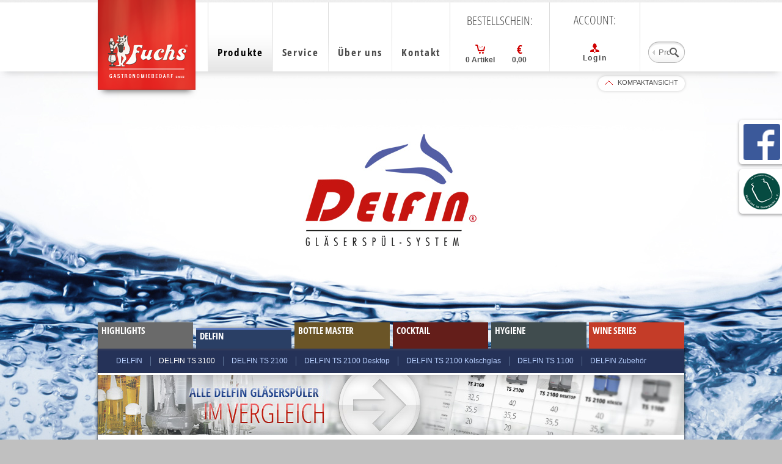

--- FILE ---
content_type: text/html; charset=utf-8
request_url: https://www.fuchs-gastro.de/produkte/delfin/delfin-ts-3100/
body_size: 4048
content:
<!DOCTYPE HTML>
<html lang="de">
<head>
<title>Fuchs Gastronomiebedarf GmbH</title>
<meta http-equiv="Content-Type" content="text/html; charset=UTF-8">
<meta name="viewport" content="width:device-width">
<meta name="description" content="Fuchs Gastronomiebedarf GmbH - Professionelle Lösungen für die Gastronomie. DELFIN Gläserspüler, BOTTLE-MASTER und SPIRIT-MASTER. Barrierefreier Online-Shop für Gastronomiebedarf.">
<base href="https://www.fuchs-gastro.de/">
<link rel="SHORTCUT ICON" href="css/src/favicon.ico">
<link rel="alternate" type="application/rss+xml" title="Neuigkeiten RSS-Feed" href="rss/news/">
<link rel="stylesheet" type="text/css" href="css/styles.css?20260118-1">
<link rel="stylesheet" type="text/css" href="css/black-tie/jquery-ui-1.10.3.custom.min.css">
<link rel="stylesheet" type="text/css" href="css/fancybox/jquery.fancybox-1.3.4.css">
<link rel="stylesheet" type="text/css" href="css/chosen.min.css">
<style type="text/css">
#masterbg, #masterbg0 {
 background-image:url(img/bg-bg_water_delfin_bea2_c.jpg);
 }
</style>
<script src="js/jquery-1.11.1.min.js"></script>
<script src="js/jquery.elevatezoom.js"></script>
<script src="js/funct.js?20260118-1"></script>
<script src="js/jquery-ui-1.11.2.min.js"></script>
<script src="js/chosen.jquery.title-mod.js"></script>
<script>
base='https://www.fuchs-gastro.de/';
page='produkte';
mobile='0';
warning='';
</script>
</head>
<body>
<!-- Skip navigation link for BFSG accessibility compliance -->
<a href="#main-content" class="skip-link" onclick="event.preventDefault(); document.getElementById('main-content').focus(); document.getElementById('main-content').scrollIntoView(); return false;" aria-label="Zum Hauptinhalt springen">
    Zum Hauptinhalt springen</a>

<div id="masterbg0" class="nomob"></div>
<div id="masterbg" class="nomob"></div>
<div id="master" >
<header class="topStick" role="banner">
<div class="top2Out">
<div class="centering" style="position:relative;">
<a class="topLogo" href="https://www.fuchs-gastro.de/" aria-label="Fuchs Gastronomiebedarf GmbH - Zur Startseite">
	<img src="css/src/logo_top_new.png" alt="Fuchs Gastronomiebedarf GmbH Logo" width="160" height="147">
</a>
<nav role="navigation" aria-label="Hauptnavigation">
	<span class="topMenuSplit"></span>
	<a class="topMenu topMenuSel" href="produkte/" aria-current="page">Produkte</a>
	<span class="topMenuSplit"></span>
	<a class="topMenu " href="service/" aria-current="false">Service</a>
	<span class="topMenuSplit"></span>
	<a class="topMenu " href="ueber-uns/" aria-current="false">Über uns</a>
	<span class="topMenuSplit"></span>
	<a class="topMenu " href="kontakt/" aria-current="false">Kontakt</a>
	<span class="topMenuSplit"></span>
</nav>
<section class="topMenuBestellschein" role="region" aria-label="Warenkorb">
<a class="topMenuHeader db" href="bestellschein/" aria-describedby="cart-count cart-total">BESTELLSCHEIN:</a>
<div class="topMenuWkInfoElement">
<p><span class="topWkIcon" aria-hidden="true"></span></p>
<p id="cart-count" class="topMenuText" style="margin-top:4px;"><b>0</b> Artikel</p>
</div><div class="topMenuWkInfoElement">
<p><span class="topEurIcon" aria-hidden="true"></span></p>
<p id="cart-total" class="topMenuText" style="margin-top:4px;"><b>0,00</b></p>
</div>
</section>
<span class="topMenuSplit"></span>
<section class="topMenuMoveaway fl">
<div class="topMenuFormShield">
<div class="fl" style="width:147px;">
<p class="topMenuHeader" style="margin-bottom:23px;" role="heading" aria-level="2">ACCOUNT:</p>
	<div class="topMenu" style="width:117px;">
	<a class="topMenuLogin tac" href="login/" aria-label="Anmelden">
	<span class="topLoginIcon dib tac" aria-hidden="true"></span>
	<span class="topMenuText db">Login</span>
	</a>
</div>
</div>
<span class="topMenuSplit"></span>
</div>
</section>
<section class="search_overlay">
<form id="mainsearch" name="suche" enctype="multipart/form-data" method="post" action="suche/" role="search" aria-label="Produktsuche">
<div class="input_search_bg">
<a id="search_left" class="input_search_left" onclick="search_dynamic(0);" aria-hidden="true"></a><div class="input_search_1px">
<label for="search-input" class="sr-only">Suchbegriff eingeben</label>
<input type="text" id="search-input" class="input_search" name="SUCHE" value="" onfocus="search_dynamic(1);" onblur="search_dynamic(0);" placeholder="Produktsuche..." aria-label="Suchbegriff eingeben" required>
</div><div class="input_search_right"><input type="submit" class="input_button_go" value="Suchen" aria-label="Produktsuche starten" title="Produktsuche starten"></div>
</div>
</form>
</section>
</div>
</div>
</header>
<div class="top3Out" style="height:403px;" data-set-height="403" >
<div class="centering nomob" style="position:relative;height:0;">
<a id="minifybutton" class="compactButton" href="#" data-text-mini="KOMPAKTANSICHT" data-text-normal="VOLLANSICHT" onclick="toggleMinify();return false;" aria-label="Ansicht umschalten"><span class="compactButtonIcon compactButtonIconUp" aria-hidden="true"></span><span id="minifyText">KOMPAKTANSICHT</span></a>
</div>
</div>
<main id="main-content" role="main" tabindex="-1" >
<div class="contentOut"><a href="#main-content" class="skip-link" onclick="event.preventDefault(); document.getElementById('main-content').focus(); document.getElementById('main-content').scrollIntoView(); return false;" aria-label="Zum Hauptinhalt springen">Zum Hauptinhalt springen</a><div class="centering" style="margin-top:50px;"><div class="contentMenuUnderlay"><nav class="contentMenu" style="left:1px;" role="navigation" aria-label="Produktkategorien"><a class="prodMenuItem pm0" data-id="1" style="margin-left:0;" href="highlights/"><h2>HIGHLIGHTS</h2><span id="sPGH1" class="startProdCatInfoHover startProdCatInfoHover1"><span class="startProdCatInfoHoverText">Entdecken Sie neue Highlights!</span></span></a><a class="prodMenuItem pm1 pm1sel" data-id="2" href="produkte/delfin/"><h2>DELFIN</h2><span id="sPGH2" class="startProdCatInfoHover startProdCatInfoHover2"><span class="startProdCatInfoHoverText">Gl&auml;sersp&uuml;ler &amp; Zubeh&ouml;r</span></span></a><a class="prodMenuItem pm2 " data-id="3" href="produkte/bottle-master/"><h2>BOTTLE MASTER</h2><span id="sPGH3" class="startProdCatInfoHover startProdCatInfoHover3"><span class="startProdCatInfoHoverText">Portionierer, Flaschenhalter &amp; Thekenbedarf</span></span></a><a class="prodMenuItem pm3 " data-id="4" href="produkte/cocktail/"><h2>COCKTAIL</h2><span id="sPGH4" class="startProdCatInfoHover startProdCatInfoHover4"><span class="startProdCatInfoHoverText">Shaker, Flaschenk&uuml;hler &amp; Bottle-Pour-Master</span></span></a><a class="prodMenuItem pm4 " data-id="5" href="produkte/hygiene/"><h2>HYGIENE</h2><span id="sPGH5" class="startProdCatInfoHover startProdCatInfoHover5"><span class="startProdCatInfoHoverText">Bierleitungsreiniger, Abtropfmatten &amp; Gl&auml;sersp&uuml;lb&uuml;rsten</span></span></a><a class="prodMenuItem pm5 " data-id="6" href="produkte/wine-series/"><h2>WINE SERIES</h2><span id="sPGH6" class="startProdCatInfoHover startProdCatInfoHover6"><span class="startProdCatInfoHoverText">Rund um den Wein: Entkorker, Ausgie&szlig;er &amp; mehr</span></span></a></nav></div><main class="content pr" style="z-index:3;" role="main" id="main-content"><div class="topSubMenu pt1csTL pt1c"><a class="subProd pt1tc-light" href="produkte/delfin/">DELFIN</a><div class="subProdChild"><a class="subProd tcw" href="produkte/delfin/delfin-ts-3100/">DELFIN TS 3100</a><a class="subProd pt1tc-light" href="produkte/delfin/delfin-ts-2100/">DELFIN TS 2100</a><a class="subProd pt1tc-light" href="produkte/delfin/delfin-ts-2100-desktop/">DELFIN TS 2100 Desktop</a><a class="subProd pt1tc-light" href="produkte/delfin/delfin-ts-2100-koelschglas/">DELFIN TS 2100 K&ouml;lschglas</a><a class="subProd pt1tc-light" href="produkte/delfin/delfin-ts-1100/">DELFIN TS 1100</a><a class="subProd pt1tc-light" href="produkte/delfin/delfin-zubehoer/">DELFIN Zubeh&ouml;r</a></div></div><a class="subProdInfoBanner" href="#" onclick="openForm('produkte/delfin-im-vergleich/');return false;" aria-label="DELFIN Vergleich öffnen"><img src="css/src/delfin-vergleich.jpg" alt="DELFIN Produktvergleich Banner"></a><div class="fl" style="padding:14px;" role="form" aria-labelledby="sort-label"><span id="sort-label" class="topContentLink">SORTIERUNG</span><a class="topContentLink topContentLinkSel" href="#" onclick="prodSort('default');return false;" aria-label="Sortierung nach Standard">STANDARD</a><a class="topContentLink " href="#" onclick="prodSort('name');return false;" aria-label="Sortierung nach Name">NAME</a><a class="topContentLink " href="#" onclick="prodSort('price');return false;" aria-label="Sortierung nach Preis">PREIS</a></div><div class="fr" style="margin-right:18px;" role="form" aria-labelledby="view-label"><span id="view-label" class="produktListeSelectLabel">ANSICHTSMODUS</span><a class="produktListeSelectButton" href="#" onclick="prodListType('bilder');return false;" aria-label="Bildansicht aktivieren" role="button"><span class="icoListBilderSel" aria-hidden="true"></span></a><a class="produktListeSelectButton" href="#" onclick="prodListType('liste');return false;" aria-label="Listenansicht aktivieren" role="button"><span class="icoListList" aria-hidden="true"></span></a></div><section id="prodlist" class="" style="padding:64px 0 50px 0;" role="main" aria-labelledby="product-list-heading"><h2 id="product-list-heading" class="sr-only">Produktliste</h2><a class="produktListeItem" href="produkt/delfin-ts-3100/8034-delfin-ts-3100/"><span class="plImgCont" style="background-image:url(img/prod-8034-ts3100_1128_e.jpg);"></span><h2>DELFIN TS 3100 <span class="smTitle">DELFIN&reg; TS Gl&auml;sersp&uuml;l-System</span></h2></a><a class="produktListeItem" href="produkt/delfin-ts-3100/7594l-brush-ts-ts-2100-ts-3100/"><span class="plImgCont" style="background-image:url(img/prod-7594-4944-delfin-auenrandbrste_fde3_e.jpg);"></span><h2>BRUSH TS <span class="smTitle">DELFIN&reg; TS Aussenrandb&uuml;rste</span></h2></a><a class="produktListeItem" href="produkt/delfin-ts-3100/6726l-brush-ts-ts-2100-ts-3100/"><span class="plImgCont" style="background-image:url(img/prod-6726l-delfin-mittelbrste_1297_e.jpg);"></span><h2>BRUSH TS <span class="smTitle">DELFIN&reg; TS Bajonett-Mittelb&uuml;rste</span></h2></a><a class="produktListeItem" href="produkt/delfin-ts-3100/6078l-brush-ts/"><span class="imgFootnote">DELFIN B&uuml;rstenkopf</span><span class="plImgCont" style="background-image:url(img/prod-6078l-delfin-ersatzbuerstenkoepfe-einzeln_f242_e.jpg);"></span><h2>BRUSH TS <span class="smTitle">DELFIN&reg; TS B&uuml;rstenkopf</span></h2></a></section></main></div></div></main>
<footer class="footerOut centering" role="contentinfo">
<div class="footerRow" style="text-align:left;padding:20px 0 2px 0;">
<nav role="navigation" aria-label="Footer Navigation">
<div class="dib" style="width:100%;text-align:center;">
<a class="footerItem" href="versandkosten/">Versandkosten</a>
<span class="footerSplit" aria-hidden="true">|</span>
<a class="footerItem" href="zahlungsarten/">Zahlungsarten</a>
<span class="footerSplit" aria-hidden="true">|</span>
<a class="footerItem" href="agb/">Geschäftsbedingungen</a>
<span class="footerSplit" aria-hidden="true">|</span>
<a class="footerItem" href="datenschutz/">Datenschutz</a>
<span class="footerSplit" aria-hidden="true">|</span>
<a class="footerItem" href="impressum/">Impressum</a>
<span class="footerSplit" aria-hidden="true">|</span>
<a class="footerItem" href="kontakt/">Kontakt</a>
<span class="footerSplit" aria-hidden="true">|</span>
<a class="footerItem" href="barrierefreiheit/">Barrierefreiheit</a>
</div>
</nav>
</div>
<div class="footerRow" style="text-align:center;padding:8px 0;">
<section role="region" aria-label="Social Media" style="display:inline-block;margin-right:40px;">
<span class="top1smLabel" aria-hidden="true"></span>
<a class="top1fb" href="https://www.facebook.com/FUCHS-Gastronomiebedarf-GmbH-214484318943483/" aria-label="Facebook besuchen" target="_blank" rel="noopener">
	<span class="ico_fb"></span>
</a>
<span class="top1IconSplit" aria-hidden="true"></span><a class="top1ig" href="https://www.instagram.com/gastrofuchs/" aria-label="Instagram besuchen" target="_blank" rel="noopener">
	<span class="ico_ig"></span>
</a>
</section>
<section role="region" aria-label="Sprache wählen" style="display:inline-block;">
<span class="top1langLabel" aria-hidden="true"></span>
<a class="flag_de " href="data/set-de/" aria-label="Deutsch" hreflang="de"><span class="ico_de" aria-hidden="true"></span></a><span class="top1IconSplit" aria-hidden="true"></span><a class="flag_en flag_unsel" href="data/set-en/" aria-label="English" hreflang="en"><span class="ico_en" aria-hidden="true"></span></a>
</section>
</div>
<div class="footerRow">
<a class="footerButtonKatalog" href="files/fuchs-katalog-2024.pdf" target="_blank" rel="noopener" aria-label="Katalog 2024 herunterladen (PDF)">KATALOG 2024</a>
</div>
<section class="footerRow" role="region" aria-label="Partnerlogos">
 <a class="footerPartner footerPartner1" href="https://www.fuchs-gastro.de/" aria-label="Zur Startseite"></a>
 <a class="footerPartner footerPartner2" href="produkte/delfin/" aria-label="DELFIN Produkte"></a>
 <a class="footerPartner footerPartner3" href="produkte/bottle-master/" aria-label="BOTTLE-MASTER Produkte"></a>
 <a class="footerPartner footerPartner4" href="https://www.fuchs-gastro.de/" aria-label="Produkt 1974l"></a>
 <a class="footerPartner footerPartner5" href="produkte/bottle-master/ausgiesser/" aria-label="BOTTLE-MASTER Ausgießer"></a>
  <a class="footerPartner footerPartner7" href="produkte/bottle-master/system-portionierer/" aria-label="BOTTLE-MASTER System-Portionierer"></a>
</section>
<div class="footerRow">
DELFIN Gläserspüler, BOTTLE-MASTER und SPIRIT-MASTER sind eingetragene Warenzeichen der Fuchs Gastronomiebedarf GmbH.<br>© Copyright 2026 Fuchs Gastronomiebedarf GmbH
</div>
</footer>
</div>
<div id="socialFloat" >
<a class="fbbutton" href="https://www.facebook.com/FUCHS-Gastronomiebedarf-GmbH-214484318943483/" aria-label="Besuchen Sie uns auf Facebook">Besuchen Sie uns<br>auf Facebook!</a>
<a class="uevbutton" href="https://www.unverpackt-verband.de/" aria-label="Mitglied im Unverpackt e.V.">Mitglied im <br>Unverpackt e.V.</a>
</div>
<div id="popupContent"></div>  
<div id="backgroundPopup"></div>  

<script>
$(function() {$('.togglevariants').click(function() {var prodid=$(this).data('prodid');var expanded = $('#varcont_'+prodid).is(':visible');$('#varcont_'+prodid).toggle();$(this).attr('aria-expanded', !expanded);$('#varcont_'+prodid).attr('aria-expanded', !expanded);return false;})});</script>
</body>
</html>

--- FILE ---
content_type: text/css
request_url: https://www.fuchs-gastro.de/css/styles.css?20260118-1
body_size: 20104
content:
/* open-sans-300 */
@font-face {
  font-family: 'Open Sans';
  font-style: normal;
  font-weight: 300;
  font-display: swap;
  src: url("fonts/OpenSans_Condensed-Light.ttf") format("woff2"),
		 url("fonts/OpenSans_Condensed-Light.ttf") format("woff");
}

/* open-sans-700 */
@font-face {
  font-family: 'Open Sans';
  font-style: normal;
  font-weight: 700;
  font-display: swap;
  src: url("fonts/OpenSans_Condensed-Bold.ttf") format("woff2"),
		 url("fonts/OpenSans_Condensed-Bold.ttf") format("woff");
}
/* Press Start 2P */
@font-face {
  font-family: 'Press Start 2P';
  font-style: normal;
  font-display: swap;
  src: url("fonts/PressStart2P-Regular.ttf") format("woff2"),
		 url("fonts/PressStart2P-Regular.ttf") format("woff");
}

/* ===== BFSG ACCESSIBILITY ENHANCEMENTS ===== */

/* Skip Navigation Link for BFSG Accessibility Compliance */
.skip-link {
  position: absolute;
  top: -40px;
  left: 6px;
  background: #000;
  color: #fff;
  padding: 8px;
  text-decoration: none;
  z-index: 9999;
  border-radius: 4px;
  transition: top 0.3s;
}

.skip-link:focus {
  top: 6px;
  outline: 2px solid #ffff00;
  outline-offset: 2px;
}

/* Enhanced Focus Indicators for BFSG Compliance */
a:focus,
button:focus,
input:focus,
textarea:focus,
select:focus,
[tabindex]:focus {
  outline: 2px solid #0066CC;
  outline-offset: 2px;
  transition: outline 0.2s ease, background-color 0.2s ease;
}

/* Improve contrast for navigation menu items while preserving color families */

/* Product Menu Items - Preserve original colored backgrounds when focused */
.pm0:focus, .pm1:focus, .pm2:focus, .pm3:focus, .pm4:focus, .pm5:focus,
.spgi0:focus, .spgi1:focus, .spgi2:focus, .spgi3:focus, .spgi4:focus, .spgi5:focus,
.prodMenuItem:focus {
  /* background-color: inherit !important; */
  outline: 2px solid #FFFF00 !important;
  outline-offset: 2px;
}



/* High Contrast Focus for Better Visibility */
.topMenu:focus,
.footerItem:focus,
.defButton:focus,
.produktListeItem a:focus {
  outline: 3px solid #FFFF00;
  outline-offset: 2px;
  background-color: rgba(255, 255, 0, 0.2);
}

/* Menu Navigation Focus Enhancement */
nav[role="navigation"] a:focus {
  outline: 3px solid #FFFF00;
  outline-offset: 2px;
  text-decoration: underline;
}

/* Screen Reader Only Content */
.sr-only {
  position: absolute;
  width: 1px;
  height: 1px;
  padding: 0;
  margin: -1px;
  overflow: hidden;
  clip: rect(0, 0, 0, 0);
  white-space: nowrap;
  border: 0;
}

/* Improved Color Contrast for Text Elements */
body {
  color: #333333; /* Improved from #707070 for better contrast */
}

/* Enhanced Interactive Element Styling */
.topMenu {
  position: relative;
}

.topMenu::after {
  content: '';
  position: absolute;
  bottom: 0;
  left: 0;
  width: 0;
  height: 2px;
  background-color: #0066CC;
  transition: width 0.3s ease;
}

.topMenu:hover::after,
.topMenu:focus::after {
  width: 100%;
}

/* Accessible Button Styling */
.defButton,
.defButtonSm,
.startMoreLink,
.bestbutton,
.loginButton {
  min-height: 24px; /* WCAG 2.2 AA minimum touch target size */
  min-width: 24px;
  display: inline-block;
  text-align: center;
  line-height: 24px;
  cursor: pointer;
  border-radius: 4px;
  transition: background-color 0.3s ease, border-color 0.3s ease;
}

/* Form Accessibility Improvements */
input:not(#mainsearch input):not(.input_search):not(.input_button_go),
textarea,
select {
  background-color: #ffffff !important;
  border: 1px solid #ccc;
  border-radius: 4px;
  padding: 8px;
  font-size: 16px; /* Minimum 16px to prevent zoom on iOS */
  transition: border-color 0.3s ease;
  color: #333;
}

input:not(#mainsearch input):not(.input_search):not(.input_button_go):focus,
textarea:focus,
select:focus {
  border-color: #0066CC;
  background-color: #ffffff !important;
  outline: 2px solid #0066CC;
  outline-offset: 1px;
}

input:not(#mainsearch input):not(.input_search):not(.input_button_go):invalid,
textarea:invalid,
select:invalid {
  border-color: #ccc;
  background-color: #ffffff !important;
}

/* Error Message Styling */
.error-message {
  color: #d73527;
  font-weight: bold;
  margin-top: 4px;
  font-size: 14px;
  display: block;
}

/* Form Labels Enhancement */
label {
  font-weight: bold;
  margin-bottom: 4px;
  display: block;
  color: #333333;
}

/* Required Field Indicator */
.required::after {
  content: ' *';
  color: #d73527;
}

/* Image Alt Text Styling for Better UX */
img[alt] {
  border: 0;
}

img:not([alt]) {
  outline: 2px solid #ff0000;
}


/* Button Focus Ring Enhancement */
button:focus,
input[type="submit"]:focus,
input[type="button"]:focus {
  outline: 3px solid #FFFF00;
  outline-offset: 2px;
}

/* Search Form Enhancement - Custom styling to preserve design */
#mainsearch {
  position: relative;
  display: inline-block;
  top: 64px;
  left: 45px; 
}

#mainsearch .input_search {
  /* Reset accessibility overrides for custom search field */
  background-color: transparent !important;
  border: 0 !important;
  border-radius: 0 !important;
  padding: 0 !important;
  margin: 0 !important;
  /* Original styling preserved */
  margin-top: 2px;
  width: 18px;
  height: 35px;
  font-size: 13px;
  font-family: Arial, sans-serif;
  color: #626262;
  display: inline-block;
  vertical-align: top;
  /* Ensure no unwanted styling */
  box-shadow: none !important;
  outline: none;
}

#mainsearch .input_search:focus {
  /* Accessible focus with custom styling */
  outline: 2px solid #0066CC !important;
  outline-offset: 2px !important;
  background-color: rgba(0, 102, 204, 0.05) !important;
  box-shadow: 0 0 5px rgba(0, 102, 204, 0.3);
}

#mainsearch .input_button_go {
  /* Ensure button is accessible */
  width: 16px;
  height: 24px;
  display: inline-block;
  background-color: transparent;
  padding: 0;
  border: 0;
  cursor: pointer;
  vertical-align: top;
  /* Hide button text while maintaining accessibility */
  text-indent: -9999px;
  overflow: hidden;
  font-size: 0;
  color: transparent;
}

#mainsearch .input_button_go:focus {
  outline: 2px solid #0066CC !important;
  outline-offset: 2px !important;
  background-color: rgba(0, 102, 204, 0.1) !important;
}

#mainsearch .input_button_go:hover {
  opacity: 0.8;
  filter: alpha(opacity=80); /* For IE8 and earlier */
}

/* Search overlay elements - preserve original custom styling */
.search_overlay {
  position: absolute;
  right: 44px;
}

.input_search_left, 
.input_search_left_r, 
.input_search_1px, 
.input_search_right {
  display: inline-block;
  vertical-align: top;
  height: 35px;
  /* Ensure these background elements aren't affected by form styling */
  background-color: transparent !important;
  border: none !important;
  padding: 0 !important;
  margin: 0 !important;
}

.input_search_left, 
.input_search_left_r {
  background-image: url(src/bg_input_search_left.png);
  background-repeat: no-repeat;
  width: 17px;
  cursor: pointer;
}

.input_search_left_r {
  background-image: url(src/bg_input_search_left_r.png);
}

.input_search_1px {
  background-image: url(src/bg_input_search_1px.png);
  background-repeat: repeat-x;
  width: 18px;
}

.input_search_right {
  background-image: url(src/bg_input_search_right.png);
  background-repeat: no-repeat;
  width: 26px;
}

/* Cart/Shopping Area Enhancement */
.topMenuBestellschein {
  border: 1px solid transparent;
  border-radius: 4px;
  transition: border-color 0.3s ease;
}

.topMenuBestellschein:focus-within {
  border-color: #0066CC;
  background-color: rgba(0, 102, 204, 0.05);
}

/* Product List Item Focus Enhancement */
.produktListeItem:focus-within {
  outline: 2px solid #0066CC;
  outline-offset: 2px;
  background-color: rgba(0, 102, 204, 0.05);
}

/* Footer Navigation Enhancement */
.footerItem {
  /* Restore original styling */
  display: inline-block;
  vertical-align: top;
  color: #4a4a4a; /* Improved contrast from #898989 for AA compliance */
  text-shadow: 0px 0px 2px rgba(255, 255, 255, 1);
  /* Add accessibility enhancements */
  border-radius: 3px;
  padding: 2px 4px;
  transition: background-color 0.3s ease, color 0.3s ease;
}

.footerItem:focus {
  outline: 2px solid #0066CC !important;
  outline-offset: 2px;
  background-color: rgba(0, 102, 204, 0.1) !important;
  color: #333333 !important;
}

.footerItem:hover {
  color: black;
  background-color: rgba(0, 0, 0, 0.05);
}

/* Social Media Links Enhancement - AA Compliance */
.top1fb,
.top1yt,
.top1ig {
  display: inline-flex;
  align-items: center;
  justify-content: center;
  min-height: 24px; /* WCAG 2.2 AA minimum touch target size */
  min-width: 24px; /* WCAG 2.2 AA minimum touch target size */
  box-sizing: border-box;
  padding: 8px; /* Reduced padding to maintain design proportions */
  border-radius: 4px;
  transition: background-color 0.3s ease;
  /* background-image: url(src/sprite-2.png);
  background-repeat: no-repeat;
  background-position-x: center; */
  margin: -3px 0 0 11px;
  border: 1px solid rgba(120,120,120,0.5);
  border-radius: 3px;
  transition: background-color 0.3s ease, opacity 0.3s ease, transform 0.2s ease;
  /* Center the background image in the larger button */
}

.top1fb {
  background-position-y: -85px;
}

.top1yt {
  background-position-y: -135px;
}

.top1ig {
  background-position-y: -681px;
}

.top1fb:focus,
.top1yt:focus,
.top1ig:focus {
  outline: 2px solid #0066CC !important;
  outline-offset: 2px;
  background-color: rgba(0, 102, 204, 0.1) !important;
}

.top1fb:hover,
.top1yt:hover,
.top1ig:hover {
  background-color: rgba(0, 0, 0, 0.05);
}

/* Language Selector Enhancement for Footer - AA Compliance */
.flag_de,
.flag_en {
  display: inline-flex;
  align-items: center;
  justify-content: center;
  margin: -2px 0 0 11px;
  border: 1px solid rgba(120,120,120,0.5);
  /* Add accessibility enhancements */
  min-height: 24px; /* WCAG 2.2 AA minimum touch target size */
  min-width: 24px; /* WCAG 2.2 AA minimum touch target size */
  box-sizing: border-box;
  border-radius: 3px;
  padding: 2px;
  transition: background-color 0.3s ease, opacity 0.3s ease, transform 0.2s ease;
}

.flag_de:focus,
.flag_en:focus {
  outline: 2px solid #0066CC !important;
  outline-offset: 2px;
  background-color: rgba(0, 102, 204, 0.1) !important;
  transform: scale(1.1);
}

.flag_de:hover,
.flag_en:hover {
  background-color: rgba(0, 0, 0, 0.05);
  transform: scale(1.05);
}

/* Product Menu Items - Apply hover effects to focus states as well */
.pm0:focus, .pm1:focus, .pm2:focus, .pm3:focus, .pm4:focus, .pm5:focus,
.spgi0:focus, .spgi1:focus, .spgi2:focus, .spgi3:focus, .spgi4:focus, .spgi5:focus {
  outline: 3px solid #FFFF00 !important;
  outline-offset: 2px;
}

/* Content Menu Items - Preserve Background Colors on Focus */
.contentMenuItem:focus,
.contentMenuItemSel:focus,
.contentMenuItem a:focus,
.contentMenuItemSel a:focus {
  outline: 3px solid #FFFF00 !important;
  outline-offset: 2px;
}

/* Loading and Status Indicators */
.loading {
  position: relative;
}

.loading::after {
  content: '...';
  animation: loading 1.5s infinite;
}

@keyframes loading {
  0%, 60% { opacity: 1; }
  100% { opacity: 0; }
}

/* High Contrast Mode Support */
@media (prefers-contrast: high) {
	body {
		background-color: #ffffff;
		color: #000000;
	}
	
	a {
		color: #0000ff;
	}
	
	.topMenu,
	.footerItem,
	.topMenuHeader,
	.footerButtonKatalog,
	.startContentItem,
	.contentTextBoxRight,
	.footerRow {
		color: #000000 !important;
		border: 2px solid #000000;
	}
	
	.pm0, .spgi0 {
		background-color: #333333 !important;
		color: #ffffff !important;
		border: 2px solid #ffffff !important;
	}
	
	.pm1, .spgi1 {
		background-color: #1a2a50 !important;
		color: #ffffff !important;
		border: 2px solid #ffffff !important;
	}
	
	.pm2, .spgi2 {
		background-color: #4a3a1a !important;
		color: #ffffff !important;
		border: 2px solid #ffffff !important;
	}
	
	.pm3, .spgi3 {
		background-color: #4a1a1a !important;
		color: #ffffff !important;
		border: 2px solid #ffffff !important;
	}
	
	.pm4, .spgi4 {
		background-color: #2a3a3a !important;
		color: #ffffff !important;
		border: 2px solid #ffffff !important;
	}
	
	.pm5, .spgi5 {
		background-color: #8a2a1a !important;
		color: #ffffff !important;
		border: 2px solid #ffffff !important;
	}
	
	.startProdGateItem {
		color: #ffffff !important;
		border: 2px solid #ffffff !important;
	}
}

/* Reduced Motion Support */
@media (prefers-reduced-motion: reduce) {
  *,
  *::before,
  *::after {
    animation-duration: 0.01ms !important;
    animation-iteration-count: 1 !important;
    transition-duration: 0.01ms !important;
  }
}


/* ===== END BFSG ACCESSIBILITY ENHANCEMENTS ===== */

html {
 background-color:#c0c0c0; 
 background-position:50% 0;
 background-repeat:no-repeat;
 scroll-behavior: smooth;
 scroll-padding-top: 200px; /* Account for fixed header height */
}
body {
 font-size:11px; 
 font-family:Tahoma,Arial,sans-serif;
 background-repeat:no-repeat;
 background-position:50% 0;
 min-width:969px;
 background-color:#e6e6e6;
 background-color:#e4e4e4;
 color: #333333; /* Updated for better contrast */
}
#masterbg, #masterbg0 {
 position:fixed;
 display:block;
 background-repeat:no-repeat;
 background-position:50% 0;
 min-width:969px;
 width:100%; 
 min-height:100%;
}
#master {
 position:relative;
}
html,body,h1,h2,h3,h4,h5,p,div,span,form {
 padding:0;
 margin:0;
}
a {
 color:black;
 text-decoration:none;
} 
img {
 border:0;
}


body {
 min-height:800px;
}

.cookie_banner {
 display:block;
 z-index:50;
 min-width:50%;
 max-width:500px;
 font-size:1.3em;
 color:red;
 padding:0 0.5em 0.5em;
 border:2px solid red;
 background-color:white;
 margin:10px auto;
 -webkit-border-radius: 3px 3px 3px 3px;
 border-radius: 3px 3px 3px 3px;
}
.cookie_banner h2 {
 color:black;
 font-size:1.2em;
 line-height:1.4;
 font-family:Tahoma,Arial,sans-serif;
}

.topStick {
 position:fixed;
 width:100%;
 height:117px;
 z-index:5;
}
.mobileOn .topStick {
 position:static;
}
.top1Out {
 position:relative;
 z-index:10;
 height:32px;
 background-image:url(src/top1.gif);
 background-repeat:repeat-x;
}
.top1Out a:hover {
 color:white;
}
.top2Out {
 position:relative;
 z-index:8;
 height:113px;
 top:4px;
 /* background:rgba(255,255,255,0.9); */
 background:rgba(255,255,255,1);  /* Updated to full white for better contrast */
 -webkit-box-shadow: 0px 10px 10px -8px rgba(50, 50, 50, 0.2);
 -moz-box-shadow:    0px 10px 10px -8px rgba(50, 50, 50, 0.2);
 box-shadow:         0px 10px 10px -8px rgba(50, 50, 50, 0.2);
}
.topLogo {
 display:block;
 float:left;
 margin-left:1px;
 margin-top:-4px;
 width:160px;
 height:147px;
 -webkit-box-shadow: 0px 10px 10px -8px rgba(50, 50, 50, 0.75);
 -moz-box-shadow:    0px 10px 10px -8px rgba(50, 50, 50, 0.75);
 box-shadow:         0px 10px 10px -8px rgba(50, 50, 50, 0.75);
}

.topLogo img {
 display: block;
 width: 100%;
 height: 100%;
 object-fit: contain;
}

.topLogo:focus {
 outline: 3px solid #4A90E2;
 outline-offset: 2px;
}
.top1langLabel, .top1smLabel {
 display:inline-block;
 background-image:url(src/sprite-2.png);
 background-repeat:no-repeat;
 vertical-align:top;
}
.top1smLabel {
 background-position:0px 0px; 
 width:23px;
 height:13px;
 opacity:0.7;
}
.top1langLabel {
 background-position:0px -44px; 
 width:31px;
 height:13px;
 opacity:0.7;
}
/* Original social media styling - now handled above with accessibility enhancements */

.top1IconSplit {
 display:inline-block;
 height:11px;
 width:1px;
 overflow:hidden;
 background-color:#a7a7a7;
 margin:2px 0 0 11px;
 vertical-align:top;
}
.top1Menu, .top1NoMenu, .top1DDMenu, .topMenuLogout {
 display:inline-block;
 color:#4a4a4a; /* Improved contrast from #888888 for AA compliance */
 background-image:url(src/sprite-1.png);
 background-repeat:no-repeat;
 background-position:16px 12px;
 border-left:1px solid rgba(100,100,100,0.73);
 font-size:10px;
 height:12px;
 padding:8px 0 11px 0;
 margin-left:37px;
 padding-left:24px;
 vertical-align:top;
}
.top1NoMenu {
 background-image:none;
 margin:0;
 margin-left:16px;
 padding-left:16px;
}
.top1DDMenu {
 display:block;
 border-left:1px solid rgba(100,100,100,0.73);
 border-right:1px solid rgba(100,100,100,0.73);
 padding:8px 0 11px 24px;
 width:104px;
 margin:0;
}
.top1Info {
 display:inline-block;
 color:#4a4a4a; /* Improved contrast from #888888 for AA compliance */
 font-size:10px;
 height:12px;
 padding:8px 0 11px 0;
 margin-left:16px;
}
.topMenuLogout {
 width:80px;
 background-image:none;
}
.topMenu {
 font-family: 'Open Sans', sans-serif; 
 font-size:17px;
 font-weight:bold;
 color:#4a4a4a; /* Improved contrast from #707070 for AA compliance */
 float:left;
 height:23px;
 background-position:0 100%;
 background-repeat:no-repeat;
 padding:70px 15px 20px;
 letter-spacing:0.1em;
}
.topMenuSplit {
 background-image:url(src/menu-split_new.png);
 background-position:0 100%;
 background-repeat:no-repeat;
 height:113px;
 width:1px;
 overflow:hidden;
 float:left;
}
.topMenuSplit:first-child {
 margin-left:20px;
}
.topMenu:hover, .topMenuLoginText:hover { 
 color:black;
}
.topMenuSel { 
 color:black;
 background-image:url(src/bg-top-menu-sel.png);
 background-repeat:repeat-x;
}
.topMenuBestellschein {
 position:relative;
 z-index:3;
 width:191px;
 width:160px;
 text-align:center;
 float:left;
}
.topMenuHeader {
 font-family: 'Open Sans', sans-serif;
 font-size:20px;
 font-weight:300;
 color:#4a4a4a; /* Improved contrast from #b6b6b6 for WCAG compliance */
 line-height:1em;
 margin-top:19px;
}
.topMenuBestellschein .topMenuHeader:hover {
 color:black;
}
.topMenuLogin  {
 line-height:1em;
}
.topMenuLogin:hover .topMenuLoginText, .topMenuLogin:hover .topMenuText {
 color:black;
}
.topMenuLoginText {
 font-family: 'Tahoma', sans-serif;
 font-size:11px;
 font-weight:700;
 color:#4a4a4a; /* Improved contrast from #767676 for AA compliance */
 margin-top:-3px;
}
.centering {
 width:962px;
 margin:0 auto;
}

.flexMenu {
 display:flex;
 justify-content:space-between;
}

.topMenuText {
 font-family: 'Tahoma', sans-serif;
 font-size:12px;
 font-weight:700;
 color:#4a4a4a; /* Improved contrast from #767676 for AA compliance */ 
 line-height:1em;
}

.topMenuMoveaway {
 width:148px;
 height:113px;
 position:relative;
 overflow:hidden;
 
}
.topMenuFormShield {
 position:absolute;
 z-index:2;
 left:0;
 width:inherit;
 text-align:center;
}
.topMenuFormShield .topMenu {
 padding-top:0;
}

.topMenuWkInfoElement {
 display:inline-block;
 width:80px;
 width:64px;
 text-align:center;
 margin-top:29px;
}

.topWkIcon, .topEurIcon, .topLoginIcon {
 background-image:url(src/sprite-2.png);
 background-repeat:no-repeat;
 background-position:0px -526px;
 width:16px;
 height:15px;
 display:inline-block;
 vertical-align:text-bottom; 
}
.topEurIcon {
 background-position:0px -544px;
 width:9px;
 height:14px;
}
.topLoginIcon {
 display:inline-block;
 background-position:0px -560px;
 width:17px;
 height:16px;
 vertical-align:top;
 margin-top:5px;
}
.topEditIcon, .topLogoutIcon {
 background-image:url(src/sprite-2.png);
 background-repeat:no-repeat;
 background-position:0 -632px;
 width:15px;
 height:15px;
 display:inline-block;
 vertical-align:top;
}
.topLogoutIcon {
 background-position:0 -665px;
}
.topEditIcon:hover, .topMenuLogin:hover .topEditIcon {
 background-position:0 -616px;
}
.topLogoutIcon:hover, .topMenuLogin:hover .topLogoutIcon {
 background-position:0 -649px;
}

.search_overlay {
 position:absolute;
 right:44px;
}
.input_search_left, .input_search_left_r, .input_search_1px, .input_search_right {
 display:inline-block;
 vertical-align:top;
 height:35px;
}
.input_search_left, .input_search_left_r {
 background-image:url(src/bg_input_search_left.png);
 background-repeat:no-repeat;
 width:17px;
 cursor:pointer;
}
.input_search_left_r {
 background-image:url(src/bg_input_search_left_r.png);
}
.input_search_1px {
 background-image:url(src/bg_input_search_1px.png);
 background-repeat:repeat-x;
 width:18px;
}
.input_search_right {
 background-image:url(src/bg_input_search_right.png);
 background-repeat:no-repeat;
 width:26px;
}


.logoutIcon {
 background-image:url(src/sprite-2.png);
 background-repeat:no-repeat;
 background-position:0px -513px;
 width:10px;
 height:10px;
 display:inline-block;
 vertical-align:text-bottom;
 opacity:0.4;
}
.topMenuLogout:hover .logoutIcon {
 opacity:1;
}

.top3Out {
 height:416px;
 padding-top:117px;
}
.mobileOn .top3Out {
 padding-top:0;
}

#top3 {
 position:fixed;
 display:block;
 min-width:969px;
 width:100%;
 top:129px;
}
 
.startRondo {
 text-align:center;
 background-clip: padding-box;
}

.rondoCircle {
 color:rgba(50,50,50,0.75);
 width:16px;
 text-shadow: 0px 0px 5px white;
 display:inline-block;
}
.rondoCircle:before {
 content: '\2022';
 font-size:16px;
 vertical-align:middle;
}
.rondoCircle:hover {
 text-shadow: 0px 0px 3px black;
}
.markRondo:before {
 font-size:30px;
}
.rondoCircle + .rondoCircle {
 margin-left:12px;
}

.compactButton {
 display:inline-block;
 position:absolute;
 top:8px;
 right:0;
 background-color:white;
 overflow:hidden;
 padding:4px 11px 1px;
 height:19px;
 color:#4a4a4a; /* Improved contrast from #717171 for AA compliance */
 -webkit-border-radius: 15px 15px 15px 15px;
 border-radius: 15px 15px 15px 15px;
 -webkit-box-shadow: 0 0 5px 0 rgba(0,0,0,0.2);
 box-shadow: 0 0 5px 0 rgba(0,0,0,0.2);
}
.compactButtonIconDown, .compactButtonIconUp {
 display:inline-block;
 background-image:url(src/sprite-2.png);
 background-position:0 -504px;
 width:13px;
 height:7px;
 margin-right:8px; 
}
.compactButtonIconDown {
 background-position:-18px -504px;
}

.desktopToggleButton, .top1Out a.desktopToggleButton:hover {
 display:inline-block;
 background-color:#999;
 overflow:hidden;
 padding:0px 8px 1px;
 color:#F1F1F1;
 float:right;
 margin-top:7px;
 font-size:10px;
 -webkit-border-radius: 15px 15px 15px 15px;
 border-radius: 15px 15px 15px 15px;
 -webkit-box-shadow: 0 0 5px 0 rgba(0,0,0,0.2);
 box-shadow: 0 0 5px 0 rgba(0,0,0,0.2);
}
.top1Out a.desktopToggleButton:hover {
 color:white;
}

.startProdGateBox {
 height:50px;
 position:relative;
 z-index:4;
}
.mobileOn .startProdGateBox {
 z-index:1;
}
.startProdGateItem, .startProdGateItem:active {
 position:relative;
 width:136px;
 height:32px;
 vertical-align:top;
 display:inline-block;
 margin: 8px 0 0 4px;
 background-color:#343434;
 padding:6px 10px 0;
 color:white!important;
 font-family: 'Open Sans', sans-serif; 
 font-size:15px;
 font-weight:bold;
 -webkit-box-shadow: 0px 0px 6px 0px rgba(0, 0, 0, 0.7);
 -moz-box-shadow:    0px 0px 6px 0px rgba(0, 0, 0, 0.7);
 box-shadow:         0px 0px 6px 0px rgba(0, 0, 0, 0.7);  
}
.startProdGateItem:first-child {
 margin-left:1px;
}

.startProdCatInfoHover {
 position:relative;
 overflow:hidden;
 background-image:url(src/prod_cat_info_hover_2020-11.jpg);
 background-repeat:no-repeat;
 background-position:0 50%;
 width:156px;
 height:224px;
 position:absolute;
 left:0;
 top:0;
 display:none;
 height:0;
}
.startProdCatInfoHoverText {
 position:absolute;
 bottom:12px;
 font-family: 'Open Sans', sans-serif; 
 font-size:20px;
 line-height:1.1;
 font-weight:300;
 text-align:center;
 padding:0 6px;
 opacity:0;
}
.startProdCatInfoHover1 {
 background-position:0 0;
}
.startProdCatInfoHover2 {
 background-position:-161px 0;
 color:#b6d2ff;
}
.startProdCatInfoHover3 {
 background-position:-321px 0;
 color:#ffe6a3;
}
.startProdCatInfoHover4 {
 background-position:-482px 0;
 color:#ffc6b2;
}
.startProdCatInfoHover5 { 
 /* width:188px; */
 background-position:-642px 0;
 color:#d2dcde;
}
.startProdCatInfoHover6 { 
 /* width:188px; */
 background-position:-803px 0;
 color:#fecbb6;
}
.startProdGateBox>.centering>.startProdGateItem:last-child {
 width:136px;
}

.mobileOn .startProdCatInfoHover {
 position:relative;
 display:block;
 height:269px;
 height:224px;
 top:12px;
 left:-10px;
}
.mobileOn .contentMenuUnderlay .startProdCatInfoHover {
 left:-6px;
}
.mobileOn .pm1sel .startProdCatInfoHover, .mobileOn .pm2sel .startProdCatInfoHover, .mobileOn .pm3sel .startProdCatInfoHover, .mobileOn .pm4sel .startProdCatInfoHover, .mobileOn .pm5sel .startProdCatInfoHover {
 position:relative;
 display:block;
 height:269px;
 height:224px;
 top:13px;
 left:-6px;
}
.mobileOn .startProdGateItem {
 height:301px;
 height:254px;
}
.mobileOn .startProdGateBox {
 height:314px;
 height: calc(254px + 16px);
}
.mobileOn .startProdGateBox  + .content {
 margin-top:8px;
}
.mobileOn .startProdCatInfoHoverText {
 opacity:1;
}
.mobileOn .spgi0, .mobileOn .spgi1, .mobileOn .spgi2, .mobileOn .spgi3, .mobileOn .spgi4, .mobileOn .spgi5 {
 -moz-transition: none;
 -webkit-transition: none; 
 transition: none;
}

.mobileOn .contentMenuUnderlay {
 height:265px;
 height:230px;
 z-index:1;
}

#mainsearch {
 position:relative;
 display:inline-block;
 top:64px;
 left:45px; 
}
.input_search {
 margin-top:2px;
 width:18px;
 height:36px;
 border:0;
 font-size:13px;
 font-family:Arial,sans-serif;
 color:#626262;
 background-color:transparent;
 display:inline-block;
 vertical-align:top;
}
.input_button_go {
 width:16px;
 height:24px;
 display:inline-block;
 background-color:transparent;
 padding:0;
 border:0;
 cursor:pointer;
 vertical-align:top;
}
.input_button_go:hover {
 opacity: 0.8;
 filter: alpha(opacity=80); /* For IE8 and earlier */
}

.contentOut {
 margin-top:6px;
}
.content {
 position:relative;
 z-index:5;
 background-color:white;
 border:1px solid rgba(0,0,0,0.2);
 border-bottom:0;
 min-height:400px;
 font-weight:normal;
 font-size:12px;
 font-family:Arial,sans-serif;
 color:#4a4a4a; /* Improved contrast from #898989 for AA compliance */
 -webkit-box-shadow: 0px 0px 5px 0px rgba(0, 0, 0, 0.4);
 -moz-box-shadow:    0px 0px 5px 0px rgba(0, 0, 0, 0.4);
 box-shadow:         0px 0px 5px 0px rgba(0, 0, 0, 0.4);
 background-clip: padding-box;
}

.contentOut .content, .kontakt > .content {
 z-index:3;
}

h1, h2, h3, .smTitle {
 font-family: 'Open Sans', sans-serif;
 font-size:25px;
 font-weight:300;
 color:#4a4a4a; /* Improved contrast from #898989 for AA compliance */
 line-height:1em;
}
h3, .smTitle {
 font-size:18px;
}
.smTitle {
 display:block;
}
h3 + p {
  margin-top:0.8rem;
}

.startContentItem h2:nth-of-type(2) {
 margin:64px 0 24px;
}
.contentTextPage h2:nth-of-type(2) {
 margin-top:16px;
}

.footerOut {
 position:relative;
 -webkit-box-shadow: 0px 0px 5px 0px rgba(0, 0, 0, 0.4);
 -moz-box-shadow:    0px 0px 5px 0px rgba(0, 0, 0, 0.4);
 box-shadow:         0px 0px 5px 0px rgba(0, 0, 0, 0.4);
 width:960px;
}
.footerRow {
 padding:14px 0 14px 0; 
 text-align:center;
 color:#4a4a4a; /* Improved contrast from #898989 for WCAG compliance */
 background-color:#e4e4e4;
}
.footerItem, .defLink { 
 display:inline-block;
 vertical-align:top;
 color:#4a4a4a; /* Improved contrast from #898989 for WCAG compliance */
 text-shadow: 0px 0px 2px rgba(255, 255, 255, 1);
}
.footerItem:hover, .defLink:hover {
 color:black;
}
.defLink { 
 display:inline-block;
 vertical-align:top;
 color:#4a4a4a; /* Improved contrast from #898989 for WCAG compliance */
 text-shadow: 0px 0px 2px rgba(255, 255, 255, 1);
}
.defLink:hover {
 color:black;
}
.footerSplit {
 margin:0 10px;
}
.footerPartner {
 background-image:url(src/sprite-footer.png);
 background-repeat:no-repeat;
 display:inline-block;
 vertical-align:top;
 width:76px;
 height:52px;
 margin:0 25px;
}

.footerPartner1 {
 background-position:-12px 0;
}
.footerPartner2 {
 background-position:-158px 0;
}
.footerPartner3 {
 background-position:-299px 0;
}
.footerPartner4 {
 background-position:-425px 0;
}
.footerPartner5 {
 background-position:-540px 0;
}
.footerPartner6 {
 background-position:-669px 0;
}
.footerPartner7 {
 background-position:-794px 0;
}

.footerButtonKatalog {
 display:block;
 background-image:url(src/button_katalog24.jpg);
 background-repeat:no-repeat; 
 height:51px;
 font-family: 'Open Sans', sans-serif; 
 font-size:25px;
 font-weight:300;
 color:#4a4a4a; /* Improved contrast from #898989 for WCAG compliance */
 text-align:left;
 padding-top:17px;
 padding-left:92px;
}

#profile {
 display:inline-block;
 vertical-align:top; 
 margin-left:37px;
}
#profileDD {
 position:absolute;
 z-index:3;
 display:none;
 border-top:1px solid white;
 background-image: url("src/top1.gif"); 
}
.sh_box {
-webkit-box-shadow: 0px 0px 5px 0px rgba(0, 0, 0, 1);
-moz-box-shadow:    0px 0px 5px 0px rgba(0, 0, 0, 1);
box-shadow:         0px 0px 5px 0px rgba(0, 0, 0, 1);
}
.left50 {
 width:438px;
 display:inline-block;
 vertical-align:top;
}

.startLoginInfo  {
 position:relative;
 padding:55px 42px 55px 67px;
}
.startKontoTyp {
 display:inline-block;
 background-image:url(src/kontotyp.png);
 background-repeat:no-repeat;
 width:84px;
 height:77px;
 height:41px;
 vertical-align:top;
 text-align:center;
 padding-top:36px;
}
.startLoginInfoButtons {
 display:inline-block;
 padding-left:30px;
 vertical-align:top;
}
.startLoginInfoText {
 display:inline-block;
 width:544px;
 padding-left:33px;
 vertical-align:top;
 line-height:1.4;
}
.startLoginInfoText h2 {
 margin-top:4px;
}
.startLoginInfoText h2~p {
 margin-top:16px;
}
.startLoginInfo .startMoreLink {
 margin-top:0;
}
.startLoginInfo .startMoreLink + .startMoreLink {
 margin-top:20px;
}

.startContentGradient {
 background-image:url(src/bg-start-gradient.png);
 background-repeat:repeat-x;
 /* background-position:0 360px; */
 background-position:0 0;
}
.startContentGradient:first-child {
 background-image:none;
}
.startContentItem, .contentTextBoxRight {
 width:276px;
 /* height:308px; */
 display:inline-block;
 color:#4a4a4a; /* Improved contrast from #898989 for WCAG compliance */
 padding:36px 0px 36px 40px;
 vertical-align:top;
}
.contentTextBoxRight {
 width:236px;
 border-left:1px solid #d3d3d3;
 min-height:400px;
 margin:57px 42px 57px 40px;
 padding:0 0 0 40px;
 float:right;
 height:auto;
}
.startContentItem .startContentLine {
 border-right:1px solid #d3d3d3;
 padding-right:40px;
 min-height:296px;
}
.startContentItem:nth-child(3n+0) .startContentLine {
 border:0;
}
.startContentImg {
 display:block;
 margin:28px 0;
}

/* Accessibility fixes for Chosen library */
.chosen-container-single .chosen-default {
 color: #666666 !important; /* Improved contrast for placeholder text - meets AA standard */
}

.chosen-container-multi .chosen-choices li.search-field .default {
 color: #666666 !important; /* Improved contrast for multi-select placeholder text */
}

/* Ensure keyboard accessibility for Chosen dropdowns */
.chosen-container {
 outline: none;
}

.chosen-container-active .chosen-single,
.chosen-container-active .chosen-choices {
 outline: 2px solid #005fcc;
 outline-offset: 1px;
}

/* High contrast focus indicators */
.chosen-container .chosen-results li.highlighted {
 background-color: #005fcc !important;
 color: #ffffff !important;
}

/* Improve disabled state contrast */
.chosen-container .chosen-results li.disabled-result {
 color: #666666 !important;
}

.startMoreLink {
 position:relative;
 display:block;
 background-color:#e8e8e8;
 border:1px solid #999999;
 color:#666666;
 font-weight:bold;
 font-size:11px;
 width:205px;
 margin-top:12px;
 padding:11px 0 11px 28px;
}
.startMoreLinkImg, .startCancelLinkImg {
 position:absolute;
 left:-12px;
 top:5px;
 width:20px;
 height:25px;
 background-image:url(src/sprite-2.png);
 background-position:-11px -173px;
}
.startCancelLinkImg {
 background-position:-11px -475px;
}
.startContentLine p {
 line-height:1.5em;
}
 
 
.arrLink, .arrLink2L {
 display:block;
 background-image:url(src/sprite-1.png);
 background-repeat:no-repeat;
 background-position:0 -44px;
 padding-left:12px;
 color:#4a4a4a; /* Improved contrast from #898989 for AA compliance */
 font-family:Arial,sans-serif;
 font-size:12px;
 font-weight:bold;
 margin-bottom:8px;
}
.arrLink2L{
 background-position:0 -38px;
}
.arrLink2L span:nth-child(1) {
 font-weight:normal; 
}
.arrLink2L:last-child {
 margin-bottom:400px;
}
.fb_box_link, .yt_box_link {
 display:block;
 color:#4a4a4a; /* Improved contrast from #898989 for AA compliance */
 font-family:Arial,sans-serif;
 font-size:12px;
 font-weight:bold; 
 background-image:url(src/sprite-2.png);
 background-repeat:no-repeat;
 background-position:-107px 0;
 width:41px;
}
.fb_box_link {
 background-position:-27px 0;
 width:41px;
}


/* BUTTONS */
.edButton {
 background-image:url(src/bg_ico_edit.gif);
 background-position:0 0;
 background-repeat:no-repeat;
 padding-left:14px;
 height:14px;
 display:inline-block;
 position:relative;
 z-index:2;
 vertical-align:middle;
}
.edButton:hover {
 background-image:url(src/bg_ico_edit_hover.gif);
}
.addButton {
 background-image:url(src/bg_ico_new_gray.gif);
 background-position:0 0;
 background-repeat:no-repeat;
 padding-left:16px;
 height:12px;
 display:inline-block;
 position:relative;
 z-index:2;
}
.addButton:hover {
 background-image:url(src/bg_ico_new_gray_hover.gif);
}
.delButton {
 background-image:url(src/bg_ico_delete.gif);
 background-position:0 0;
 background-repeat:no-repeat;
 padding-left:14px;
 height:14px;
 display:inline-block;
 vertical-align:middle;
}
.delButton:hover {
 background-image:url(src/bg_ico_delete_hover.gif);
}
.apButton {
 color:#5bf902!important;
 background-color:black;
}
.apButtonRed {
 color:red!important;
 background-color:black;
}
.apSpacer {
 float:left;
 width:10px;
 height:15px;
}
.apButtonRow {
 /* margin-bottom:4px; */
}
.apButtonRow .apButton, .apButtonRow .apButtonRed {
 margin-bottom:3px;
}
.miniProdLink { 
 color:#737A7D;
 margin-right:3px;
 font-size:8px;
 font-family: 'MySmall';
 white-space:nowrap;
}
.aktButton {
 display:inline-block;
 background-image:url(src/sprite-3.png);
 background-repeat:no-repeat;
 background-position:0 -717px;
 width:147px;
 height:38px;
}
.aktButton:hover {
 background-position:0 -758px;
}
.zzShopButton {
 text-indent:-9000px;
 overflow:hidden;
 display:inline-block;
 background-image:url(src/sprite-3.png);
 background-repeat:no-repeat;
 background-position:0 -813px;
 width:184px;
 height:46px;
}
.zzShopButton:hover {
 background-position:0 -862px;
}
.artBestButton {
 text-indent:-9000px;
 overflow:hidden;
 display:inline-block;
 background-image:url(src/sprite-3.png);
 background-repeat:no-repeat;
 background-position:0 -916px;
 width:185px;
 height:46px;
}
.artBestButton:hover {
 background-position:0 -963px;
}
.zurButton {
 text-indent:-9000px;
 overflow:hidden;
 display:inline-block;
 background-image:url(src/sprite-3.png);
 background-repeat:no-repeat;
 background-position:0 -1017px;
 width:114px;
 height:46px;
}
.zurButton:hover {
 background-position:0 -1066px;
}
.weiButton {
 text-indent:-9000px;
 overflow:hidden;
 display:inline-block;
 background-image:url(src/sprite-3.png);
 background-repeat:no-repeat;
 background-position:0 -1116px;
 width:220px;
 height:46px;
}
.weiButton:hover {
 background-position:0 -1169px;
}
.loginButton {
 background-color: #b80004;
 color: white;
 font-weight: bold;
 font-size: 12px;
 padding: 8px 16px;
 border: none;
 border-radius: 4px;
 cursor: pointer;
 width: auto;
 min-width: 100px;
 margin-top: 15px;
 margin-bottom: 10px;
 text-transform: uppercase;
}
.loginButton:hover {
 background-color: #9a0003;
 transform: translateY(-1px);
}
.loginButton:focus {
 background-color: #9a0003;
 outline: 2px solid #ffffff;
 outline-offset: 2px;
}
.bestAbsButton {
 text-indent:-9000px;
 overflow:hidden;
 display:inline-block;
 background-image:url(src/sprite-3.png);
 background-repeat:no-repeat;
 background-position:0 -1297px;
 width:218px;
 height:43px;
 vertical-align:top;
 cursor:pointer;
}
.bestAbsButton:hover {
 background-position:0 -1341px;
}

.defButton {
	background:-webkit-gradient( linear, left top, left bottom, color-stop(0.05, #ededed), color-stop(1, #dfdfdf) );
	background:-moz-linear-gradient( center top, #ededed 5%, #dfdfdf 100% );
	filter:progid:DXImageTransform.Microsoft.gradient(startColorstr='#ededed', endColorstr='#dfdfdf');
	background-color:#ededed;
	text-indent:0;
	border:1px solid #dcdcdc;
	display:inline-block;
	color:#4a4a4a; /* Improved contrast from #777777 for AA compliance */
	font-family:Arial;
	font-size:12px;
	font-weight:bold;
	font-style:normal;
	padding:6px;
	text-transform:uppercase;
	text-decoration:none;
	text-align:center;
	text-shadow:1px 1px 0px #ffffff;
	cursor:pointer;
}
.defButton:hover {
	background:-webkit-gradient( linear, left top, left bottom, color-stop(0.05, #bfbfbf), color-stop(1, #787878) );
	background:-moz-linear-gradient( center top, #bfbfbf 5%, #787878 100% );
	filter:progid:DXImageTransform.Microsoft.gradient(startColorstr='#bfbfbf', endColorstr='#787878');
	background-color:#bfbfbf;
	border:1px solid #787878;
	color:white;
	text-shadow:1px 1px 0px #4a4a4a;
}
.defButton:active {
	position:relative;
	top:1px;
}
.defButtonNG {
	background-color:#ededed;
	text-indent:0;
	border:1px solid #dcdcdc;
	display:inline-block;
	color:#4a4a4a; /* Improved contrast from #777777 for AA compliance */
	font-family:Arial;
	font-size:12px;
	font-weight:bold;
	font-style:normal;
	padding:6px;
	text-transform:uppercase;
	text-decoration:none;
	text-align:center;
	/* text-shadow:1px 1px 0px #ffffff; */
	cursor:pointer;
}
.defButtonNG:hover {
	background-color:black;
	border:1px solid #787878;
	color:white;
	/* text-shadow:1px 1px 0px #4a4a4a; */
}
.defButtonNG:active {
	position:relative;
	top:1px;
}
.defButtonSm {
	background:-webkit-gradient( linear, left top, left bottom, color-stop(0.05, #ededed), color-stop(1, #dfdfdf) );
	background:-moz-linear-gradient( center top, #ededed 5%, #dfdfdf 100% );
	filter:progid:DXImageTransform.Microsoft.gradient(startColorstr='#ededed', endColorstr='#dfdfdf');
	background-color:#ededed;
	text-indent:0;
	border:1px solid #dcdcdc;
	display:inline-block;
	color:#4a4a4a; /* Improved contrast from #777777 for AA compliance */
	font-family:Arial;
	font-size:10px;
	font-weight:bold;
	font-style:normal;
	padding:2px;
	text-transform:uppercase;
	text-decoration:none;
	text-align:center;
	text-shadow:1px 1px 0px #ffffff;
	cursor:pointer;
}
.defButtonSm:hover {
	background:-webkit-gradient( linear, left top, left bottom, color-stop(0.05, #bfbfbf), color-stop(1, #787878) );
	background:-moz-linear-gradient( center top, #bfbfbf 5%, #787878 100% );
	filter:progid:DXImageTransform.Microsoft.gradient(startColorstr='#bfbfbf', endColorstr='#787878');
	background-color:#bfbfbf;
	border:1px solid #787878;
	color:white;
	text-shadow:1px 1px 0px #4a4a4a;
}
.defButtonSm:active {
	position:relative;
	top:1px;
}
.defButtonSm + .defButtonSm {
 margin-left:2px;
}

.ico_fb, .ico_yt, .ico_ig {
 display:inline-block;
 vertical-align:top;
 width:22px;
 height:20px;
 /* margin:0 8px 0 0; */
 background-image:url(src/sprite-2.png);
 background-repeat:no-repeat;
}
.ico_fb {
 background-position:0px -85px; 
}
.ico_yt {
 background-position:0px -135px; 
}
.ico_ig {
 background-position:0 -681px;
}

/* .flag_de, .flag_en { 
 margin:-2px 0 0 11px;
 border:1px solid rgba(120,120,120,0.5);
} */
.flag_unsel {
 opacity:0.3;
}

.ico_de, .ico_en {
 background:url(src/sprite-2.png) no-repeat;
 background-position:0 -597px;
 display:inline-block;
 width:24px;
 height:18px;
 overflow:hidden;
 font-size:0;
 padding:0;
}
.ico_de {
 background-position:0 -578px;
}
 
.contentMenu {
 position:absolute;
 top:-51px;
 /* text-align:right; */
 /* width:959px; */
}
.contentMenuService {
 position:absolute;
 top:-40px;
 text-align:right;
 width:959px;
}
.contentMenuSelected {
 position:relative;
 top:9px;
}

.contentMenuCurrent, .contentMenuUnselected {
 position:absolute;
 z-index:10;
 top:-31px;
 font-family: 'Open Sans', sans-serif; 
 font-size:15px;
 font-weight:bold; 
 color:#474747;
 background-image:url(src/sprite-3.png);
 background-position:0 -678px;
 padding:4px 20px 3px 6px;
 min-width:109px;
 height:21px;
 border-top:3px solid #c60005;
 float:left;
 text-align:left;
}
.contentMenuUnselected {
 background-image:none;
 background-color:#d9d9d9;
 border-top:0;
 top:-40px;
 left:1px;
 padding-bottom:15px;
 color:#919191;
}

.contentMenuItem, .contentMenuItemSel {
 display:inline-block;
 font-family: 'Open Sans', sans-serif; 
 font-size:15px;
 font-weight:bold; 
 color:#4a4a4a; /* Improved contrast from #676767 for AA compliance */
 padding:3px 6px 15px;
 padding:4px 20px 14px 6px;
 min-width:109px;
 /* width:149px; */
 height:22px;
 background-color:#fff;
 background-image:url(src/sprite-3.png);
 background-position:0 -630px;
 background-repeat:no-repeat;
 vertical-align:bottom;
 text-align:left;
 margin-left:3px;
}
.contentMenuItem h2 {
 font-family:inherit;
 font-size:inherit;
 font-weight:inherit;
 color:inherit;
}
.contentMenuItemSel {
 font-family: 'Open Sans', sans-serif; 
 font-size:15px;
 font-weight:bold; 
 color:#474747;
 background-image:url(src/sprite-3.png);
 background-position:0 -678px;
 background-repeat:no-repeat;
 padding:4px 20px 3px 6px;
 height:21px;
 border-top:3px solid #c60005;
 text-align:left;
}
.contentMenuItem:first-child {
 float:left;
 margin-left:0;
}
.contentMenuItem:first-child.contentMenuItemSel {
 margin-top:9px;
}

/* */


.kontaktFormBox {
 padding:24px;
 border:1px solid #dadada;
 color:#4a4a4a; /* Improved contrast from #818181 for AA compliance */
 background-color:#ececec;
}

.kontaktForm label{
 display:block;
 margin-top:8px;
}
.kontaktForm .input {
 width:253px;
 padding:4px;
}
.kontaktAdresse {
 color:#4a4a4a!important; /* Improved contrast from #898989 for AA compliance */
}
.kontaktAdresse p {
 font-family:Arial, sans-serif;
 font-size:13px;
 margin-bottom:10px;
 color:#4a4a4a!important; /* Improved contrast from #898989 for AA compliance */
}

.kontaktTop {
 padding:48px 0 18px 41px;
}
.one-line-flex {
  width:271px;
  display:flex;
  gap:8px;
  flex-direction:row;
  align-items:center;
  justify-content:space-between;
  box-sizing:border-box;
}
.one-line-flex>div {
  flex: 1;
  box-sizing:border-box;
}
.one-line-flex .input {
  width:100%;
  box-sizing:border-box;
}
.bubble {
 background-image:url(src/bubble-red.png);
 background-repeat:no-repeat;
 font-family: 'Open Sans', sans-serif; 
 font-size:25px;
 font-weight:300;
 color:white;
 width:310px;
 padding-left:17px;
 height:134px;
 float:left;
}
.bubbleUp {
 font-size:50px;
 font-weight:bold;
 display:block;
}
.kontaktTopContact {
 float:left;
 margin-left:50px;
}
.adrPhone, .adrCC, .adrMail {
 font-family: 'Open Sans', sans-serif; 
 font-size:50px;
 font-weight:bold;
 color:#4a4a4a; /* Improved contrast from #898989 for AA compliance */
 display:inline-block;
 vertical-align:middle;
}
.adrCC {
 font-size:25px;
 margin-right:13px;
}
.adrMail {
 font-size:32px;
}

.icoPhone, .icoMail {
 background-image:url(src/sprite-3.png);
 background-repeat:no-repeat;
 background-position:0 0;
 width:44px;
 height:38px;
 float:left;
 margin:12px 18px 0 0;
}
.icoPhone {
 background-position:0 0px;
}
.icoMail {
 background-position:0 -70px;
}
.kontaktStandort {
 border-left:1px solid #d3d3d3;
 float:right;
 padding:39px 28px 32px;
}

.kontaktGradient {
 background-image:url(src/bg-gradient.png);
 background-repeat:repeat-x;
 background-position: 0 0;
}


.contentTextPage {
 padding:57px 42px;
}
.contentTextPage h1 {
 margin-bottom:20px;
}
.contentTextPage h2 {
 margin-bottom:22px;
}
.contentTextPage p {
 margin-bottom:13px;
}
.contentTextBoxRight h3 {
 margin:24px 0 8px;
}
.contentTextBoxRight>h2 {
 margin-bottom:13px;
}

.contentTextBottomBox {
 margin-top:71px;
}
.contentTextPage .contentTextBottomBox h2 {
 margin-bottom:8px;
}

/* PRODUKTE */
.bigTopProdLink {
 position:absolute;
 width:651px;
 height:404px; 
 left:16px;
 top:350px;
}
.contentMenuUnderlay {
 position:relative;
 z-index:4;
 text-align:right;
 top:1px;
/*  width:959px; */
/*  top:-40px; */
}
.prodMenuItem {
 position:relative;
 width:144px;
 height:32px;
 vertical-align:top;
 display:inline-block;
 margin: 8px 0 0 5px;
 padding:6px 10px 0;
 padding:6px 6px 6px;
 font-family: 'Open Sans', sans-serif; 
 font-size:15px;
 font-weight:bold;
 -webkit-box-shadow: 0px -6px 6px -6px rgba(0, 0, 0, 0.5);
 -moz-box-shadow:    0px -6px 6px -6px rgba(0, 0, 0, 0.5);
 box-shadow:         0px -6px 6px -6px rgba(0, 0, 0, 0.5);  
 border-top:0px solid black;
 border-bottom:0px solid black;
}
.prodMenuItem:first-child {
 margin-left:0px;
}
.pm0, .pm1, .pm2, .pm3, .pm4, .pm5 {
 height:31px;
 color:white;
 vertical-align:top;
 text-align:left;
 /* margin-left:3px; */
}
.spgi0, .spgi1, .spgi2, .spgi3, .spgi4, .spgi5 {
 border-top:0px solid #c5000c;
 border-bottom:0px solid #c5000c;
}
.spgi0:hover, .spgi1:hover, .spgi2:hover, .spgi3:hover, .spgi4:hover, .spgi5:hover,
.spgi0:focus, .spgi1:focus, .spgi2:focus, .spgi3:focus, .spgi4:focus, .spgi5:focus {
 border-bottom-width:3px;
 border-top-width:3px;
 margin-top:5px;
}
.pm0, .spgi0 { 
 background-image:none;
 background-color:#6a6a6a; /* Darker neutral gray for AA compliance while preserving gray family */
}
.pm1, .spgi1 {
 background-position:0 -178px;
 background-color:#253a6a;
 background-color:#737E99;
 background-color:#2a3f65; /* Darker blue for better contrast while preserving blue family */
}
.pm2, .spgi2 {
 background-position:0 -222px;
 background-color:#7f5c20;
 background-color:#998B73;
 background-color:#6b5527; /* Darker brown for better contrast while preserving brown family */
}
.pm3, .spgi3 {
 background-position:0 -266px;
 background-color:#700609;
 background-color:#997374;
 background-color:#641e1a; /* Darker red for better contrast while preserving red family */
}
.pm4, .spgi4 {
 background-position:0 -310px;
 background-color:#6d7b7d;
 background-color:#739499;
 background-color:#404c4e; /* Much darker blue-gray for AA compliance while preserving blue-gray family */
}
.pm5, .spgi5 {
 background-position:0 -310px;
 background-color:#c43c28; /* Darker orange-red for better contrast while preserving orange family */
}
.pm0:hover, .pm1:hover, .pm2:hover, .pm3:hover, .pm4:hover, .pm5:hover,
.pm0:focus, .pm1:focus, .pm2:focus, .pm3:focus, .pm4:focus, .pm5:focus {
 border-top-width:3px;
 margin-top:5px;
}
.pm0 h2, .pm1 h2, .pm2 h2, .pm3 h2, .pm4 h2, .pm5 h2 {
 font-family:inherit;
 font-size:inherit;
 font-weight:inherit;
 color:inherit;
}
.pm0sel, .pm1sel, .pm2sel, .pm3sel, .pm4sel, .pm5sel { 
 position:relative;
 padding-top:3px;
 margin-top:8px!important;
 height:22px;
 top:9px;
 border-top:3px solid black;
}
.pm0sel, .pm0 {
 border-color:#eee;
 margin-left:0;
}
.pm1sel, .pm1 {
 border-color:#5e7dc2;
}
.pm2sel, .pm2 {
 border-color:#C7A468;
}
.pm3sel, .pm3 {
 border-color:#d35559;
}
.pm4sel, .pm4 {
 border-color:#b8c1c2;
}
.pm5sel, .pm5 {
 /* width:168px; */
 border-color:#fd5f44;
 margin-left:4px;
}


.spgi0 {
 border-color:#eee;
}
.spgi1 {
 border-color:#5e7dc2;
}
.spgi2 {
 border-color:#C7A468;
}
.spgi3 {
 border-color:#d35559;
}
.spgi4 { 
 border-color:#b8c1c2;
}
.spgi5 {
 /* width:168px; */
 border-color:#fdbbb1;
}

.pm1tc {
 color:#40527c!important;
}
.pm2tc {
 color:#8f703b!important;
}
.pm3tc {
 color:#812427!important;
}
.pm4tc {
 color:#404c4e!important; /* Updated to match spgi4 background color for visual consistency */
}
.pm5tc {
 color:#fd5f44!important;
}

.pm1c {
 color:white;
 background-color:#40527c;
}
.pm2c {
 color:white;
 background-color:#8f703b;
}
.pm3c {
 color:white;
 background-color:#812427;
}
.pm4c {
 color:white;
 background-color:#404c4e;
}
.pm5c {
 color:white;
 background-color:#fd5f44;
}


.pt1csTL {
 border-top:3px solid #313a5a;
}
.pt2csTL {
 border-top:3px solid #745A24;
}
.pt3csTL {
 border-top:3px solid #772121;
}
.pt4csTL {
 border-top:3px solid #44535c;
}
.pt5csTL {
 border-top:3px solid #fd5f44;
}

.topSubMenu {
 padding:10px 17px 4px;
 white-space:nowrap;
 min-height:23px;
}
.pt1tc{
 color:#2e4870!important; /* Improved contrast from #90abd3 for AA compliance */
}
.pt2tc{
 color:#8b6838!important; /* Improved contrast from #D8B68B for AA compliance */
}
.pt3tc{
 color:#8b4a3d!important; /* Improved contrast from #CC9689 for AA compliance */
}
.pt4tc{
 color:#3d5458!important; /* Improved contrast from #90b1ba for AA compliance */
}
.pt5tc{
 color:#c60005!important; /* Improved contrast from #ffd9d3 for AA compliance */
}
.pt1tc:hover {
 color:white!important;
}
.pt2tc:hover{
 color:white!important;
}
.pt3tc:hover{
 color:white!important;
}
.pt4tc:hover{
 color:white!important;
}
.pt5tc:hover{
 color:white!important;
}

/* Light color versions for use on dark backgrounds (submenus) - AA compliant contrast */
.pt1tc-light{
 color:#b8d0ff!important; /* Much lighter blue for AA contrast on dark backgrounds */
}
.pt2tc-light{
 color:#f0d8b8!important; /* Much lighter brown for AA contrast on dark backgrounds */
}
.pt3tc-light{
 color:#f0c4bf!important; /* Much lighter red for AA contrast on dark backgrounds */
}
.pt4tc-light{
 color:#c8e0e8!important; /* Much lighter blue-gray for AA contrast on dark backgrounds */
}
.pt5tc-light{
 color:#ffe8e0!important; /* Much lighter orange for AA contrast on dark backgrounds */
}
.pt1tc-light:hover {
 color:white!important;
}
.pt2tc-light:hover{
 color:white!important;
}
.pt3tc-light:hover{
 color:white!important;
}
.pt4tc-light:hover{
 color:white!important;
}
.pt5tc-light:hover{
 color:white!important;
}
.pt1c {
 background-color:#253258;
}
.pt2c {
 background-color:#533C12 ;
}
.pt3c {
 background-color:#5F040B ;
}
.pt4c {
 background-color:#283a44;
}
.pt5c {
 background-color:#a22f1e; /* Even darker orange-red for better contrast while preserving orange color family */
}
.subProdInfoBanner {
 width:960px;
 overflow:hidden;
 display:block;
 margin:3px 0;
}
.subProdInfoBanner img {
 display:block;
}
.subProd {
 height:15px;
 padding:0 13px;
 display:inline-block;
 vertical-align:middle;
}
.pt1c .subProd {
 border-left:1px solid #5b7195; 
}
.pt2c .subProd {
 border-left:1px solid #886C32; 
}
.pt3c .subProd {
 border-left:1px solid #943939; 
}
.pt4c .subProd {
 border-left:1px solid #7b898f; 
}
.pt5c .subProd {
 border-left:1px solid #bfbfbf;
}
.topSubMenu>.subProd:first-child {
 border:0;
}
.tcr {
 color:#d00000;
}
.subProdChild  {
 display:inline-block;
 white-space:normal;
 vertical-align:top;
 /* margin-top:2px; */
 max-width:845px;
}
.subProdChild>.subProd {
 margin-bottom:8px;
 white-space:nowrap;
}


.prodIntroSmallBox {
 margin-bottom:15px;
}
.prodIntroSmallBox img {
 display:block;
}
.prodIntroSmallBoxLabel, .prodIntroBigBoxLabel, .prodIntroSmallBoxMoveLabel {
 display:block;
 /* color:white; */
 font-family: 'Open Sans', sans-serif; 
 font-size:15px;
 font-weight:bold; 
 padding:3px 6px 3px;
 line-height:normal;
 width:250px;
}
.prodIntroBigBoxLabel {
 width:auto;
}

.prodHighlightsBigBox {
 height:334px;
 position:relative;
}
.prodHighlightsBigBoxLink {
 position:absolute;
 left:629px;
 top:173px;
 height:39px;
 width:241px;
 background-image:url(src/zudenhighlights.png);
 background-position:0 -39px;
}
.prodHighlightsBigBoxLink:hover {
 background-position:0 0;
}

.prodIntroLabelMove {
 position:relative;
 /* border:1px solid blue; */
 display:block;
 overflow:hidden;
}
.prodIntroLabelMove .prodIntroSmallBoxLabel, .prodIntroBigBoxLabel {
 position:relative;
 -webkit-transition: -webkit-transform 0.3s;
 -moz-transition: -moz-transform 0.3s; 
 transition: transform 0.3s;
}
.prodIntroLabelMove .prodIntroSmallBoxMoveLabel {
	position: absolute;
	top: 0;
	left: 0;	
	width: 250px;
	background: #fff;
	-webkit-transition: -webkit-transform 0.3s;
	-moz-transition: -moz-transform 0.3s;
	transition: transform 0.3s;
}
.prodIntroBigBox .prodIntroLabelMove .prodIntroSmallBoxMoveLabel {
 width:100%;
}
a:hover .prodIntroLabelMove .prodIntroSmallBoxLabel,
a:focus .prodIntroLabelMove .prodIntroSmallBoxLabel ,
a:hover .prodIntroLabelMove .prodIntroBigBoxLabel,
a:focus .prodIntroLabelMove .prodIntroBigBoxLabel {
	-webkit-transform: translateX(100%);
	-moz-transform: translateX(100%);
	transform: translateX(100%);
}
.piml_arr {
 font-family: 'Open Sans', sans-serif!important; 
 font-size:22px;
 font-weight:700;
 color:#b0b0b0;
 display:inline-block;
 margin-top:-6px;
 vertical-align:top;
}
.icoProdIntroArr {
 background-image:url(src/sprite-2.png);
 background-repeat:no-repeat;
 background-position:-25px -388px;
 width:6px;
 height:10px;
 display:inline-block;
 margin:0 4px 0 0;
 padding-top:7px;
 vertical-align:top;
}


.edButton + .delButton, .delButton + .edButton {
 margin:0 4px;
}

.togglebutts {
 font-family:Arial,sans-serif;
 color:#4a4a4a; /* Improved contrast from #707070 for AA compliance */
 display:inline-block;
 float:right;
 padding:0px 3px;
 border: 1px solid rgba(0,0,0,0.1);
 width:6px;
 vertical-align:middle;
border-radius: 4px 4px 4px 4px;
-moz-border-radius: 4px 4px 4px 4px;
-webkit-border-radius: 4px 4px 4px 4px;

}
.varcont .produktListeItem:hover h2, .varcont .produktListeItem:hover h2>.smTitle {
 font-size:11px;
}
.produktListeItemList .varcont  h2, .produktListeItemListNoHover .varcont  h2 {
 font-family:Arial,sans-serif;
 font-weight:bold;
 font-size:11px; 
 color:#4a4a4a; /* Improved contrast from #707070 for AA compliance */
 width:430px;
}
.produktListeItemList:hover  .varcont a>h2 {
 color:#4a4a4a; /* Improved contrast from #707070 for AA compliance */
}
.produktListeItemList .varcont h2:hover, .produktListeItemListNoHover .varcont h2:hover {
 color:#c80004!important;
}
.varcont .produktListItemL1:hover .variantHoverImage {
 display:block;
}
.varcont {
 position:relative;
 padding-bottom:12px;
 z-index:2;
}
.varcont .produktListeItemList {
 z-index:3;
}
#prodlist .produktListeItemList, #prodlist .produktListeItemListNoHover {
 min-height:51px;
}
#prodlist .varcont .produktListeItemList, #prodlist .varcont .produktListeItemListNoHover {
 min-height:0;
}
.varcont .produktListItemL3 {
 padding-top:9px; 
}
.varcont .produktListItemL4 {
 padding:3px 5px 0px; 
}

.variantButton {
 display:inline-block;
 background-color:#ececec;
 border:1px solid #cecece;
 color:#7a7a7a;
 -webkit-border-radius: 5px;
 -moz-border-radius: 5px;
 border-radius: 5px;
 font-family: 'Open Sans', sans-serif!important; 
 font-size:19px;
 font-weight:bold;
 text-align:center;
 color:#7d7d7d;
 min-width:43px;
 padding:4px;
 margin-left:6px;
 margin-bottom:6px;
 line-height:1;
}
.variantButton + .variantButton {
 margin-left:6px;
}
.variantButtonSmText {
 font-weight:normal!important;
 font-size:15px;
 margin-top:-5px;
}
.prodDetailVariantListHeader {
 border-top:1px solid #acacac;
 padding:8px 0;
 margin-top:30px;
}
.prodListVariantBox {
 position:absolute;
 z-index:1;
 right:0;
 display:inline-block;
 width:98px;
 text-align:left;
 margin-right:10px;
}
.prodListVariantBoxHeader {
 font-size:10px;
 text-align:center;
 margin-bottom:4px;
 color:#4a4a4a; /* Improved contrast from #707070 for AA compliance */
}
.produktListeItem .variantButton {
 padding:2px 2px 4px; 
 margin:0 0 1px 1px;
 min-width:40px;
 cursor:default;
}

.contentGradient {
 background-image:url(src/bg-start-gradient.png);
 background-repeat:repeat-x;
}


/* PRODUKT LISTE */
.produktListeItem {
 position:relative;
 width:299px;
 height:263px;
 display:inline-block;
 color:#898989;
 padding:0 10px 40px 0;
 border-right:1px solid #c6c6c6;
 margin:0 0 26px 10px;
 margin:0 0 48px 10px;
 text-align:center;
 vertical-align:top;
 overflow:hidden;
}
.produktListeItem:nth-child(3n+0) {
 border:0;
}
.produktListeItem  h2 {
 background-position: 0 -354px;
 background-color:rgba(255,255,255,0.8);
 display:block;
 position:absolute;
 bottom:0;
 text-align:center;
 width:299px;
 font-size:24px;
 line-height:1em; 
 min-height:24px;
 padding:1px 0 5px;
}
.produktListeItem:hover h2, .produktListeItem:hover h2>.smTitle {
 background-image:url(src/bg-prodlist-text-hover.png);
 background-repeat:repeat-y; 
 background-color:#b80004;
 color:white;
 text-align:center;
}
.produktListeItem img {
 display:inline-block;
}
.produktListeItem:hover .plImgCont, .produktListeItem:hover .imgFootnote {
 opacity:0.8;
}

.catListeItem {
 position:relative;
 width:299px;
 min-height:183px;
 display:inline-block;
 color:#898989;
 padding:0 10px 40px 0;
 border-right:1px solid #c6c6c6;
 margin:0 0 26px 10px;
 text-align:center;
 vertical-align:top;
 overflow:hidden;
}
.catListeItem:nth-child(3n+0) {
 border:0;
}
.catListeItem  h2 {
 background-position: 0 -354px;
 background-color:rgba(255,255,255,0.8);
 display:block;
 position:absolute;
 bottom:0;
 text-align:center;
 width:299px;
 font-size:24px;
 line-height:1em; 
 min-height:24px;
 padding:1px 0 5px;
}
.catListeItem:hover h2, .catListeItem:hover h2>.smTitle {
 background-image:url(src/bg-prodlist-text-hover.png);
 background-repeat:repeat-y; 
 background-color:#b80004;
 color:white;
 text-align:center;
}
.catListeItem img {
 display:inline-block;
}
.catListeItem:hover img {
 opacity:0.8;
}

.plImgCont {
 display:inline-block;
 width:293px;
 height:263px;
 background-repeat:no-repeat;
 background-position:center center;
}

.produktListHoverImg {
 display:none;
 position:absolute;
 -webkit-box-shadow: 0px 0px 5px 0px rgba(50, 50, 50, 0.4);
 -moz-box-shadow:    0px 0px 5px 0px rgba(50, 50, 50, 0.4);
 box-shadow:         0px 0px 5px 0px rgba(50, 50, 50, 0.4);
 border:7px solid white;
 z-index:20;
 left:47px;
 top:49px;
 top:52px;
 background-color:white;
}
.produktListHoverImg>img {
 display:block;
}
.produktListHoverImg .imgFootnote {
 display:block;
}
.produktListeItem .imgFootnote {
 display:inline-block;
 position:absolute;
 text-align:center;
 background-color:rgba(255,255,255,0.8);
 width:100px;
 left:0;
 right:0;
 margin: 0 auto;
 top:20px; 
 z-index:5;
-webkit-border-radius: 5px;
-moz-border-radius: 5px;
border-radius: 5px;
}

.produktListeItemList, .produktListeItemListNoHover {
 border-bottom:1px solid #c6c6c6;
 margin-left:10px;
 margin-right:10px;
 position:relative;
 z-index:1;
}
.produktListeItemList:hover .produktListHoverImg,
.produktListeItemList:focus-within .produktListHoverImg {
 display:block;
 position:absolute;
 z-index:1000;
}
.produktListeItemListNoHover:hover,
.produktListeItemListNoHover:focus-within {
 z-index:10;
}
.produktListeItemList:hover,
.produktListeItemList:focus-within {
 background-color:#e6e6e6;
 z-index:5;
}
.produktListeItemList:hover .produktListHoverImg:hover,
.produktListeItemList:focus-within .produktListHoverImg:focus {
 display:none;
}

.produktListeItemList h2, .produktListeItemListNoHover h2 {
 font-family:Arial,sans-serif;
 font-weight:bold;
 font-size:13px; 
 color:#4a4a4a; /* Improved contrast from #707070 for AA compliance */
 width:430px;
}
.produktListeItemList:hover a>h2,
.produktListeItemList:focus-within a>h2 {
 color:#c80004;
}
.produktListeSelectLabel, .topContentLink {
 color:#4a4a4a; /* Improved contrast from #707070 for AA compliance */
 font-family: 'Open Sans', sans-serif!important; 
 font-size:15px;
 font-weight:300;
 margin-right:8px;
 display:inline-block;
}
.produktListeSelectButton {
 min-width:24px;
 min-height:24px;
 display:inline-block;
 vertical-align:middle;
 margin-left:8px;
 margin-right:8px;
}
a.topContentLink + a.topContentLink {
 margin-left:8px;
}
span.topContentLink {
 margin-right:20px;
}
.topContentLinkSel {
 color:#c5000c;
}

.produktListItemImg {
 display:block;
 -webkit-box-shadow: 0px 0px 5px 0px rgba(50, 50, 50, 0.4);
 -moz-box-shadow:    0px 0px 5px 0px rgba(50, 50, 50, 0.4);
 box-shadow:         0px 0px 5px 0px rgba(50, 50, 50, 0.4);
 border:2px solid white;
}

.produktListeItemImgDummy {
 display:block;
 width:32px;
 height:26px;
 background:#e5e5e5;
}


.produktListItemL1, .produktListItemL2, .produktListItemL3, .produktListItemL4 {
 display:inline-block;
 vertical-align:top;
 padding:3px 5px 4px;
}

.prodListArtnr {
 font-size:10px;
 margin-top:1px;
 color:#4a4a4a; /* Improved contrast from #707070 for AA compliance */
}


.produktListItemL1 {
 padding-top:4px;
 position:relative;
 min-width:36px;
}
.prodListName {
 color:#4a4a4a; /* Improved contrast from #707070 for AA compliance */
}
.prodListName>p {
 margin-top:1px;
}
.produktListItemL2 { 
 padding-top:6px;
}
.produktListItemL3 {
 /* padding-top:9px; */
 padding-top:15px;
 min-width: 172px;
}
.produktListItemL3 .wk_amountLine {
 padding-bottom:4px;
 color:#666666; /* Improved contrast from #999999 for AA compliance */
}
.produktListItemL3 .prodPreis {
 text-align:right;
 width:72px;
 margin-top:-4px;
}
.produktListItemL3 .prodPreis, .produktListItemL3 .prodPreisWaehr {
 color:#666666; /* Improved contrast from #999999 for AA compliance */
}
.produktListItemL3 .wk_amount {
 width: 38px;
}

.produktListeItemList:hover .produktListItemL3 .wk_amountLine, .produktListeItemList:hover .produktListItemL3 .prodPreisWaehr,
.produktListeItemList:focus-within .produktListItemL3 .wk_amountLine, .produktListeItemList:focus-within .produktListItemL3 .prodPreisWaehr {
 color:#4a4a4a; /* Improved contrast from #707070 for AA compliance */
}
.produktListeItemList:hover .produktListItemL3 .prodPreis,
.produktListeItemList:focus-within .produktListItemL3 .prodPreis {
 color:#000; 
}

.produktListItemL4 {
 /* padding:3px 5px 0px; */
 padding:8px 5px 0px;
}
.produktListItemL4  .wk_amountLine {
 height:auto;
 padding:0;
}
.produktListItemL4  .wk_amountLine * {
 color:#666666; /* Improved contrast from #999999 for AA compliance */
}
.produktListeItemList:hover .produktListItemL4 .wk_amountLine, .produktListeItemList:hover .produktListItemL4 .wk_amountLine *,
.produktListeItemList:focus-within .produktListItemL4 .wk_amountLine, .produktListeItemList:focus-within .produktListItemL4 .wk_amountLine * {
 color:#000; 
}
.produktListItemL3 .prodPreis, .produktListItemL4  .prodPreis {
 width:72px;
 float:none;
 display:inline-block;
}
.vatb {
 display:inline-block;
}

.produktListeItemList .smTitle, .produktListeItemListNoHover .smTitle {
 font-family:Arial,sans-serif;
 font-size:11px;
 margin-top:2px;
}

#bestellschein .produktListItemL2 {
 width:604px;
}
#bestellschein .produktListItemL3 {
 width:177px;
}

.delLink {
 display:inline-block;
 font-size:10px;
 color:#666666; /* Improved contrast from #adadad for AA compliance */
 width:79px;
 height:26px;
 vertical-align:top;
 padding:13px 0 0 12px;
}
.delLink:hover  {
 color:#414141;
 background-color:#d8d8d8;
}
.delLink:hover  .icoDelete {
 background-position:-75px -14px;
}

.icoListBilder, .icoListList, .icoListBilderSel, .icoListListSel {
 background-image:url(src/sprite-2.png);
 background-repeat:no-repeat;
 background-position:-4px -256px;
 width:23px;
 height:28px;
 display:inline-block;
 vertical-align:middle;
 margin:12px 0;
}
.icoListList {
 background-position:-4px -323px;  
}
.icoListBilder:hover, .icoListBilderSel {
 background-position:-4px -289px;
}
.icoListList:hover, .icoListListSel {
 background-position:-4px -356px;   
}
.icoProdlistOrder {
 background-image:url(src/prodlist-liste.png);
 background-repeat:no-repeat;
 background-position:0 -36px;
 width:254px;
 height:36px;
 display:block;
}
.produktListItemButton:hover .icoProdlistOrder {
 background-position:0 0px;
}
.icoProdlistVariants {
 background-image:url(src/showvariants-liste.png);
 background-repeat:no-repeat;
 background-position:0 -36px;
 width:254px;
 height:36px;
 display:block;
}
.produktListItemButton:hover .icoProdlistVariants {
 background-position:0 0px;
}

/* PRODUKT DETAIL */
.prodImgBox {
 float:left;
 position:relative;
 width:372px;
 background-position:50% 0;
 background-repeat:no-repeat;
 text-align:center;
 margin-top:-8px;
 min-height:200px;
}
.prodWKBox {
 float:right;
 width:200px; /* Increased width for better layout */
 color:#4a4a4a; /* Improved contrast from #707070 for AA compliance */
 padding:12px 16px; /* Increased padding for better spacing */
 background-color:#cdcdcd;
 border-left:1px solid #a2a2a2;
 border-top:1px solid #a2a2a2;
 border-bottom:1px solid #a2a2a2;
-moz-border-radius-topleft: 5px;
-webkit-border-top-left-radius: 5px;
 border-top-left-radius: 5px;
-moz-border-radius-bottomleft: 5px;
-webkit-border-bottom-left-radius: 5px;
border-bottom-left-radius: 5px;
}
.prodRightBox {
 float:right;
 width:207px;
 color:#4a4a4a; /* Improved contrast from #707070 for AA compliance */
}
.prodCenter {
 float:left;
 width:587px;
}
.prodCenterText {
 color:#4a4a4a; /* Improved contrast from #707070 for AA compliance */
 width:356px; /* Reduced from 372px to accommodate larger prodWKBox (200px vs 184px) */
}
.prodTitle {
 font-family: 'Open Sans', sans-serif!important; 
 font-size:47px;
 font-weight:300; 
 color:#4a4a4a; /* Improved contrast from #707070 for AA compliance */
 margin-bottom:4px;
}
.prodTitle + h3 {
 margin-bottom:18px;
}
.prodSubTitle {
 font-size:18px;
 display:block;
}
.prodFacts {
 font-family: 'Open Sans', sans-serif; 
 font-size:15px;
 font-weight:bold; 
 color:#b80004;
 padding:10px 0 14px;
 border-top:1px solid #c6c6c6;
}
.prodFactsLine {
 position:relative;
 line-height:1em;
 margin-top:16px;
 padding-left:26px;
}
.prodFactsLine:first-child {
 margin-top:0;
}
.prodInfoTop {
 font-weight:bold;
 font-family:Arial,sans-serif;
 font-size:12px;
 color:#4a4a4a; /* Improved contrast from #707070 for AA compliance */
 margin:19px 0 2px;
}
.prodInfoLine {
 position:relative;
 margin-top:10px;
 padding-left:22px;
}
.simpleInfoBox {
 border:1px solid #d6d6d6;
 background-color:#eeeeee;
 color:#4a4a4a; /* Improved contrast from #707070 for AA compliance */
 padding:8px 6px;
 margin-top:14px;
}
.wk_amountLine {
 font-size: 12px;
 padding: 8px 12px 16px 8px;
 display: flex;
 align-items: center;
 gap: 8px;
 flex-wrap: nowrap;
 min-height: 44px; /* WCAG 2.2 AA minimum touch target size */
}

.wk_amountLine label {
 font-weight: bold;
 color: #333333;
 margin-bottom: 0;
 display: block;
 white-space: nowrap;
 margin-right: 4px;
}
.wk_addItem {
 background-image:url(src/sprite-3.png);
 background-repeat:no-repeat;
 background-position:0 -456px;
 width:185px;
 height:52px;
 display:block;
}
.wk_amount {
 width: 60px;
 min-height: 28px; /* Increased for better touch targets */
 text-align: center;
 padding: 6px 8px;
 border: 1px solid #ccc;
 border-radius: 4px;
 font-size: 14px;
 font-weight: bold;
 background-color: #ffffff;
 color: #333333;
 transition: border-color 0.3s ease, background-color 0.3s ease;
 box-sizing: border-box;
 vertical-align: middle;
}

.wk_amount:focus {
 border-color: #0066CC;
 background-color: #f8f9ff;
 outline: none;
 box-shadow: 0 0 3px rgba(0, 102, 204, 0.3);
}

.wk_amount:invalid {
 border-color: #d73527;
 background-color: #fff6f6;
}
.prodPreis {
 float:right;
}
.prodPreis, .prodPreisWaehr, .prodMenge {
 font-family: 'Open Sans', sans-serif; 
 font-size:19px;
 font-weight:bold; 
 color:black;
}
.prodPreisWaehr {
 color:#4a4a4a; 
 font-weight:300;
}
.prodThumb {
 border:1px solid #ababab;
 position:relative;
 display:inline-block;
 margin:1px 0 14px 14px;
 width:91px;
 height:81px;
 vertical-align:top;
}
.prodThumb:nth-child(3n-2) {
 margin-left:0;
}
.prodThumb>.prodThumb {
 margin:0;
 position:static;
}
span.prodThumb {
 background-color:#f1f1f1;
 border:1px solid transparent;
-webkit-box-shadow: inset 0px 0px 8px 0px rgba(222, 222, 222, 0.75);
-moz-box-shadow:    inset 0px 0px 8px 0px rgba(222, 222, 222, 0.75);
box-shadow:         inset 0px 0px 8px 0px rgba(222, 222, 222, 0.75);
}
#prodLogo1 {
 clear:right;
 padding-top:16px;
 padding-right:8px;
 text-align:right;
}
.prodLogo {
 position:relative;
 display:inline-block;
 vertical-align:top;
}
.prodShare {
 margin-top:22px;
 border-top:1px solid #c6c6c6;
 padding:6px 1px 0;
 font-size:11px;
 width:308px;
 display:inline-block;
 text-align:left;
 line-height:1em;
}
.prodShareLabel {
 display:inline-block;
/*  background-image:url(src/sprite-1.png);
 background-repeat:no-repeat;
 background-position:100% -49px; */
 padding-right:12px;
 width:98px;
 white-space: nowrap;
 overflow: hidden;
 text-overflow: ellipsis;
}
.icoArrGrayRight {
 display:inline-block;
 vertical-align:top;
 margin-top:3px;
 width:3px;
 height:6px;
 background-image:url(src/sprite-1.png);
 background-repeat:no-repeat;
 background-position:100% -49px;
}
.prodData {
 margin:9px 0 0;
 border-top:1px solid #c6c6c6;
 padding:8px 1px 0;
 font-size:11px;
 width:308px;
 display:inline-block;
 text-align:left;
}
.icoLGrayArrRight {
 background-image:url(src/sprite-1.png);
 background-repeat:no-repeat;
 background-position:0 -49px;
 width:3px;
 height:6px;
 display:inline-block;
 vertical-align:middle;
}
.icoRedArrDown {
 background-image:url(src/sprite-2.png);
 background-repeat:no-repeat;
 background-position:0 -205px;
 width:6px;
 height:3px;
 display:inline-block;
 vertical-align:middle;
 margin-right:9px;
}
.icoGrayCheck {
 display:inline-block;
 background-image:url(src/sprite-2.png);
 width:19px;
 height:19px;
 background-position:0 -214px;
 vertical-align:middle;
 margin-right:8px;
}
.icoRedCheck {
 display:inline-block;
 background-image:url(src/sprite-2.png);
 width:13px;
 height:12px;
 background-position:0 -236px;
 vertical-align:middle;
 margin-right:6px;
}
.gradientHeader {
 padding:9px 10px;
 color:#4a4a4a; /* Improved contrast from #707070 for AA compliance */
 font-size:11px;
 margin-top:28px;
}
.prodAccessoryItem {
 display:inline-block;
 border:1px solid #dadada;
 text-align:center;
 width:120px;
 padding:0 8px;
 vertical-align:top;
 /* height:129px; */
 min-height:169px;
 margin-left:-1px;
 background-repeat:no-repeat;
}
.prodAccessoryItemLabel {
 font-size:11px;
 color:#4a4a4a; /* Improved contrast from #707070 for AA compliance */
 display:block;
 /* margin-top:-14px; */
}
.prodAccessoryItem:hover .prodAccessoryItemLabel {
 color:black;
}
.prodAccessoryItem:nth-child(1n+8) {
 border-top:0px;
}
.prodAccessoryListImg {
 display:block;
 height:107px;
 width:122px;
 background-repeat:no-repeat;
 background-position:center;
}
.prodAccessoryItem:hover .prodAccessoryListImg {
 opacity:0.8;
}

.prodSimilarItem {
 margin-left:7px;
 width:235px;
 display:inline-block;
 margin-bottom:8px;
 vertical-align:top;
}
.prodSimilarItem:first-child {
 margin-left:0;
}
.prodSimilarItem img {
 display:block;
}
.prodSimilarItemImg {
 background-position:center center;
 background-repeat:no-repeat;
 height:107px;
 width:235px;
 display:block;
}
.prodSimilarItemText {
 background-color:#343434;
 padding:6px 10px 0;
 display:block;
 /* height:32px;  */
}
.prodSimilarItemTop {
 display:block;
 color:white;
 font-size:8px;
 font-family:Verdana,sans-serif;
 font-family: 'Press+Start+2P', sans-serif;
 line-height:8px;
 margin-bottom:-1px; 
}
.prodSimilarItemLabel {
 display:block;
 color:white;
 font-family: 'Open Sans', sans-serif;
 font-size:15px;
 font-weight:bold;
 min-height:15px;
 padding:0 0 4px;
}
.prodSimilarItem .pt1tc:hover {
 color:#90abd3!important;
}
.prodSimilarItem .pt2tc:hover{
 color:#D8B68B!important;
}
.prodSimilarItem .pt3tc:hover{
 color:#CC9689!important;
}
.prodSimilarItem .pt4tc:hover{
 color:#90b1ba!important;
}
.prodSimilarItem .pt5tc:hover{
 color:#898989!important;
}
.prodSimilarItem:hover .prodSimilarItemImg {
 opacity:0.8;
}

.boxEllipsis {
 overflow: hidden;
 text-overflow: ellipsis;
}


#prodGal1 {
 display:inline-block;
 text-align:center;
 margin-top:10px;
}
.prodGalActive {
 display:inline-block;
-webkit-box-shadow: 0px 0px 0px 2px #bb0106;
-moz-box-shadow:    0px 0px 0px 2px #bb0106;
box-shadow:         0px 0px 0px 2px #bb0106;
/* -webkit-box-shadow: 0px 0px 4px 0px rgba(255, 0, 0, 0.5);
-moz-box-shadow:    0px 0px 4px 0px rgba(255, 0, 0, 0.5);
box-shadow:         0px 0px 4px 0px rgba(255, 0, 0, 0.5); */
}
.prodGalActive img {
 display:block;
}
.prodDataBox {
 margin-top:5px;
 border-top:1px solid #c6c6c6;
 padding:12px 1px 0;
 font-size:11px;
 width:308px;
 display:inline-block;
 text-align:left;
 line-height:1em;
}
.prodDataLabel {
 background-image:url(src/sprite-1.png);
 background-repeat:no-repeat;
 background-position:100% -45px;
 padding-right:18px;
 margin-right:17px;
}
.prodWKBoxLine {
 font-size:12px;
 padding: 12px 0 16px 0;
 border-bottom:1px solid #a3a3a3;
 margin-bottom:12px;
 display: flex;
 align-items: center;
 gap: 12px;
 flex-wrap: wrap;
}

.imgFootnote {
 font-size:10px;
 text-align:center;
 background:white;
 color:#333333; /* Dark gray text for AA contrast compliance on white background */
}

.prodFactsLine .icoGrayCheck {
 position:absolute;
 top:2px;
 left:0;
}
.prodInfoLine .icoRedCheck {
 position:absolute;
 top:2px;
 left:0;
}

.prodDetailInlay {
 width:192px;
 color:#4a4a4a; /* Improved contrast from #707070 for AA compliance */
 padding:15px 7px 6px;
 background-color:#dfdfdf;
 border-left:1px solid #a2a2a2;
 border-bottom:1px solid #a2a2a2;
-moz-border-radius-bottomleft: 5px;
-webkit-border-bottom-left-radius: 5px;
border-bottom-left-radius: 5px;
 margin-top:15px;
 margin-bottom:-9px;
 margin-left:-12px;
 font-size:11px;
}
.prodDetailInlay .prodAmount {
 display:inline-block;
 width:26px;
}
.prodDetailInlay a, .prodDetailInlay span, .prodDetailInlay h2 {
 font-size:11px;
 font-family:Arial,sans-serif;
 color:#4a4a4a; /* Improved contrast from #707070 for AA compliance */
 font-weight:normal;
}
.prodDetailInlay h2 {
 font-weight:bold;
}
.prodDetailInlay .wklines {
 border-top:1px solid #c0c0c0;
 border-bottom:2px solid #a2a2a2;
 padding-bottom:0px;
 margin-top:8px;
 margin-bottom:2px;
}
.prodDetailItem {
 padding:2px 0 4px;
 border-top:1px solid #c0c0c0;
}
.prodDetailItem:first-child {
 border-top:0px solid #c0c0c0;
}

.icoZuBestell {
 display:inline-block;
 background-image:url(src/sprite-3.png);
 background-repeat:no-repeat;
 background-position:0 -581px;
 width:184px;
 height:43px;
}
.prodDetailInlay .wkButton {
 display:inline-block;
 margin-top:4px;
}
 
.canvasRow {
 white-space:nowrap;
}
.addCanvasItem {
 width:300px;
 min-height:265px;
 display:inline-block;
 vertical-align:top;
}

/* BESTELLSCHEIN */
.bestbutton_split_a, .bestbutton_split_b, .bestbutton_split_c {
 background-image:url(src/bg-bestellschein-sprite1.png);
 background-repeat:no-repeat;
 background-position: 0 0px;
 display:inline-block;
 vertical-align:top;
 height:40px;
 width:10px;
}
.bestbutton_split_b {
 background-position: 0 -40px;
}
.bestbutton_split_c {
 background-position: 0 -80px;
}
.bestbutton, .bestbutton_sel {
 display:inline-block;
 vertical-align:top;
 background-image:url(src/bg-bestellschein-sprite2.png);
 background-repeat:repeat-x;
 background-position: 0 0px;
 font-family: 'Open Sans', sans-serif; 
 font-size:15px;
 font-weight:bold; 
 color:#474747;
 padding:7px 12px 0 8px;
 height:33px;
}
.bestbutton_sel {
 background-position: 0 -40px;
}
.bestbutton:first-child, .bestbutton_sel:first-child {
 padding-left:14px;
}
.produktListeItemList:last-child {
 border-bottom:0;
}

.removeButtonMarkup {
 background-color:transparent;
 border:0;
}

#loginBox {
 width:450px;
 margin:0 auto;
}
.loginCenterBox {
 width:349px;
 margin:0 auto;
 position:relative;
 padding:50px 0 0 100px;
 height:261px;
}
.loginLabel {
 display: block;
 font-weight: bold;
 color: #6e6e6e;
 font-size: 1.1em;
 margin-top: 14px;
 margin-bottom: 4px;
 padding: 0 8px 4px 4px;
 width: auto;
 vertical-align: top;
 text-align: left;
 clear: both;
}
.loginInput {
 display: block;
 width: 180px;
 margin-top: 0;
 margin-bottom: 12px;
 padding: 6px;
 vertical-align: top;
 border: 1px solid #ccc;
 border-radius: 4px;
 font-size: 13px;
}
.loginInput:focus {
 border-color: #b80004;
 outline: 2px solid #b80004;
 outline-offset: 1px;
}
.loginContent {
 max-width:1280px;
 min-width:996px;
 margin-top:134px;
 background-image:url(src/bg_login.jpg);
 background-repeat:no-repeat;
 background-position: 50% 0;
}

.vorteilBox {
 float:left;
 font-size:12px;
 font-family:Arial,sans-serif;
 width:229px;
 padding-right:15px;
 margin-bottom:20px;
 border-right:1px solid #cccccc;
 margin-right:15px;
}
.vorteilBox:nth-child(4n+0) {
 padding:0;
 border-right:0;
 margin-right:0px;
}
.vorteilBox:nth-child(4n+1) {
 clear:both;
}
.vorteilBox img {
 display:block;
}
.vorteilBox p {
 margin-top:5px;
 padding-left:26px;
}
.vorteilBox h2{
 font-weight:bold;
 font-size:15px;
 color:#B80004;
}

/* SERVICE */
.topGrayLine, .ftw_separator{
 border-top:1px solid #d3d3d3;
}
.downloadList, .ftw_separator {
 margin-top:12px;
 padding:12px 0;
}
.manual_item {
 padding:26px 0 ;
 border-bottom:1px solid #d3d3d3;
}
.manual_item:last-child {
 border-bottom:none;
}
.manual_item>h2 {
 font-size:18px;
 font-weight:700; 
 margin-bottom:8px;
}
.manual_item_img {
 float:left;
 margin-right:34px;
}
.manual_item > .startMoreLink {
 display:inline-block;
 margin-top:17px;
 margin-left:4px;
}
.manual_item .startMoreLink + .startMoreLink {
 margin-left:34px;
}

.col2ersatz {
 -webkit-column-count: 2; /* Chrome, Safari, Opera */
 -moz-column-count: 2; /* Firefox */
 column-count: 2;
 -webkit-column-gap: 10px; /* Chrome, Safari, Opera */
 -moz-column-gap: 10px; /* Firefox */
 column-gap: 10px;
}
.col2ersatz .produktListeItemList {
 white-space:nowrap;
}
.col2ersatz .produktListeItemList .produktListItemL2 {
 white-space:initial;
}

.explImageMap {
 margin-left:-35px;
}


/* HIGHLIGHTS */
.hl_intro {
 background-image:url(src/highlights_intro.jpg);
 background-repeat:no-repeat;
 height:1561px;
}
.hl_intro_prod {
 position:absolute;
}
.hl_intro_prod h2 {
 font-size:32px;
}
.hl_intro_prod a+p {
 margin:8px 0;
}
.hl_intro_prod0 {
 top:53px;
 left:322px;
 width:200px;
}
.hl_intro_prod1 {
 top:115px;
 left:734px;
 width:195px;
}
.hl_intro_prod2 {
 top:252px;
 left:432px;
 width:126px;
}
.hl_intro_prod3 {
 top:635px;
 left:80px;
 width:155px;
 text-align:center;
}
.hl_intro_prod4 {
 left:470px;
 top:513px;
 width:95px;
}
.hl_intro_prod5 {
 left:660px;
 top:654px;
 width:230px;
 text-align:center;
}
.hl_intro_prod6 {
 left:401px;
 top:921px;
 width:274px;
}
.hl_intro_prod7 {
 left:768px;
 top:977px;
 width:126px;
 text-align:center;
}
.hl_intro_prod8 {
 left:146px;
 top:1193px;
 width:260px;
}
.hl_intro_prod9 {
 left:146px;
 top:1404px;
 width:260px;
}
.hl_intro_prod10 {
 left:592px;
 top:1445px;
 width:208px;
 text-align:center;
}
.hl_intro_price {
 font-weight:bold;
 margin:0 10px;
}

.hl_intro_prod_link {
 position:absolute;
}
.hl_intro_prod_link0 {
 top:40px;
 left:30px;
 width:268px;
 height:378px;
}
.hl_intro_prod_link1 {
 top:48px;
 left:625px;
 width:106px;
 height:469px;
}
.hl_intro_prod_link2 {
 top:245px;
 left:339px;
 width:70px;
 height:127px;
}
.hl_intro_prod_link3 {
 top:463px;
 left:38px;
 width:215px;
 height:173px;
}
.hl_intro_prod_link4 {
 top:476px;
 left:339px;
 width:107px;
 height:250px;
}
.hl_intro_prod_link5 {
 top:574px;
 left:640px;
 width:277px;
 height:67px;
}
.hl_intro_prod_link6 {
 top:811px;
 left:35px;
 width:342px;
 height:249px;
}
.hl_intro_prod_link7 {
 top:786px;
 left:783px;
 width:88px;
 height:184px;
}
.hl_intro_prod_link8 {
 top:1112px;
 left:30px;
 width:80px;
 height:211px;
}
.hl_intro_prod_link9 {
 top:1390px;
 left:30px;
 width:76px;
 height:140px;
}
.hl_intro_prod_link10 {
 top:1111px;
 left:515px;
 width:350px;
 height:332px;
}

.hl_top h2 {
 font-family: 'Open Sans', sans-serif;  
 font-size:52px;
 line-height:1.1em;
}
.hl_top h4 {
 font-family: 'Open Sans', sans-serif;  
 font-weight:bold;
 font-size:16px;
}
.hl_top p {
 font-family: 'Open Sans', sans-serif;  
 font-weight:normal;
 font-size:16px;
}
.hl_cont h2 {
 font-family: 'Open Sans', sans-serif;  
 font-size:40px;
 line-height:1.1em;
}
.hl_cont h4 {
 font-family: 'Open Sans', sans-serif;  
 font-weight:bold;
 font-size:16px;
}
.hl_cont p {
 font-family: 'Open Sans', sans-serif;  
 font-weight:normal;
 font-size:16px;
}
.hl_prodname, p.hl_prodname {
 font-family: 'Open Sans', sans-serif;  
 color:#b91107;
 font-size:20px;
 font-weight:bold;
}
.hl_prodname_sub, p.hl_prodname_sub {
 font-family: 'Open Sans', sans-serif; 
 font-size:52px;
 font-weight:bold;
 color:black;
 line-height:0.8em;
}
.hl_special_water, h2.hl_special_water {
 font-family: 'Open Sans', sans-serif; 
 color:#307fbb;
 font-size:40px;
 font-style:italic;
}
.hl_special_sizebox {
 display:inline-block;
 width:99px;
 text-align:center;
 margin-left:10px;
}
.hl_special_sizebox_label {
 font-family: 'Open Sans', sans-serif;  
 font-weight:normal;
 font-size:38px;
 line-height:1em;
}
.hl_special_sizebox_value, p.hl_special_sizebox_value {
 font-family: 'Open Sans', sans-serif;  
 font-weight:normal;
 font-size:38px;
}
.hl_special_2col {
 -webkit-column-count: 2; /* Chrome, Safari, Opera */
 -moz-column-count: 2; /* Firefox */
 column-count: 2;
 -webkit-column-gap: 60px; /* Chrome, Safari, Opera */
 -moz-column-gap: 60px; /* Firefox */
 column-gap: 60px;
 padding-bottom:60px;
}
.hl_special_2col * ~p {
 margin-bottom:20px;
}

.hl_highlight {
 position:relative;
 background-repeat:no-repeat;
 min-height:600px;
}

.hl_order {
 display:inline-block;
 position:relative;
 background-image:url(src/hl_order_button.png);
 background-repeat:no-repeat;
 width:306px;
 height:127px; 
 margin-top:71px;
 margin-right:56px;
 font-family: 'Open Sans', sans-serif; 
 font-size:23px;
 font-weight:bold;
 float:right;
}
.hl_order a {
 display:inline-block;
 color:white;
 position:absolute;
 width:175px;
 height:55px;
 padding-left:64px;
 padding-top:26px;
 top:0;
 left:36px;
 text-shadow: 0px 0px 4px #000;
 -webkit-border-radius: 8px 8px 8px 8px;
 border-radius: 8px 8px 8px 8px;
}
.hl_order a:hover {
 background-color:rgba(255,255,255,0.2);
}

.hl_delfin3100_1 {
 background-image:url(src/hl_3100_1.jpg);
 padding-left:483px!important;
 padding-right:33px;
}
.hl_delfin3100_2 {
 background-image:url(src/hl_3100_2.jpg);
 height:690px;
 padding-left:75px;
}
.hl_delfin3100_3 {
 position:relative;
 background-image:url(src/hl_3100_3.jpg);
 height:205px;
 padding-left:75px;
}
.hl_delfin3100_4 {
 background-image:url(src/hl_3100_4.jpg);
 height:452px;
 padding-left:510px;
}
.hl_delfin3100_5 {
 background-image:url(src/hl_3100_5.jpg);
 height:642px;
 padding-left:154px;
}
.hl_delfin3100_5einhalb {
 background-image:url(src/hl_3100_5.5.jpg);
 height:238px;
 padding-left:556px;
}
.hl_delfin3100_5einhalb h2, .hl_delfin3100_5einhalb p{
 color:white!important;
}
.hl_delfin3100_6 {
 background-image:url(src/hl_3100_6.jpg);
 height:771px;
 padding-left:358px;
}
.hl_delfin3100_7, .hl_last {
 background-image:url(src/hl_3100_7.jpg);
 background-repeat:no-repeat;
 min-height:100px;
}

.hl_rocketpump_0 {
	position:absolute;
	top:124px;
	left:548px;
	width:302px;
}
.hl_rocketpump_1 {
	position:absolute;
	top:719px;
	left:89px;
	width:302px;
}
.hl_rocketpump_2 {
 position:absolute;
 top:1084px;
 left:688px;
 width:200px;
 text-align:center;
}
.hl_rocketpump_2 h2, .hl_rocketpump_2 p {
 color:white!important;
}
.hl_rocketpump_2 h2 {
 font-weight:bold;
 font-size:52px;
 margin-bottom:4px;
}
.hl_rocketpump_3 {
	position:absolute;
	top:1304px;
	left:89px;
	width:636px;
}

.hl_driptray_0 {
	position:absolute;
	left:89px;
	top:106px;
	width:391px;
}
.hl_driptray_0 p {
 margin-top:16px;
}
.hl_driptray_1 {
	position:absolute;
	left:153px;
	top:873px;
	width:460px;
}
.hl_driptray_2 {
	position:absolute;
	top:1143px;
	left:254px;
	width:456px;
	text-align:center;
}
.hl_driptray_2 h2 {
 font-size:32px;
}
.hl_driptray_3 {
	position:absolute;
	left:304px;
	top:1371px;
	width:390px;
}
.hl_driptray_4 {
	position:absolute;
	left:120px;
	top:1512px;
	width:40px;
}
.hl_driptray_5 {
	position:absolute;
	left:552px;
	top:1509px;
	width:40px;
}
.hl_driptray_6 {
	position:absolute;
	left:120px;
	top:1645px;
	width:40px;
}
.hl_driptray_7 {
	position:absolute;
	top:1645px;
	left:552px;
	width:40px;
}
.hl_driptray_4 p, .hl_driptray_5 p, .hl_driptray_6 p, .hl_driptray_7 p {
 font-size:14px;
 line-height:1em;
}
.hl_driptray_4 h2, .hl_driptray_5 h2, .hl_driptray_6 h2, .hl_driptray_7 h2 {
 font-size:38px;
 line-height:1em;
 text-align:center;
 margin-top:9px;
}

.hl_deluxe_0 {
 position:absolute;
 left:90px;
 top:137px;
 width:258px;
}
.hl_deluxe_0 p {
 margin-top:20px;
}
.hl_deluxe_1 {
 position:absolute;
 left:90px;
 top:357px;
 width:181px;
}
.hl_deluxe_2 {
 position:absolute;
 left:89px;
 top:542px;
 width:200px;
}
.hl_deluxe_1 p, .hl_deluxe_2 p {
 color:#a5a5a5;
}
.hl_deluxe_3 {
 position:absolute;
 left:351px;
 top:1132px;
 width:330px;
}
.hl_deluxe_3 p {
 margin-top:20px;
}

.hl_profiscoop_0 {
 position:absolute;
 left:90px;
 top:97px;
 width:357px;
}
.hl_profiscoop_1 {
 position:absolute;
 left:542px;
 top:97px;
 width:331px;
}
.hl_profiscoop_0 p, .hl_profiscoop_1 p {
 margin-top:20px;
}
.hl_profiscoop_2 {
 position:absolute;
 left:90px;
 top:616px;
 width:720px;
}
.hl_profiscoop_3 {
 position:absolute;
 left:108px;
 top:715px;
 width:65px;
 text-align:center;
}
.hl_profiscoop_4 {
 position:absolute;
 left:210px;
 top:705px;
 width:214px;
}
.hl_profiscoop_5 {
 position:absolute;
 left:496px;
 top:715px;
 width:65px;
 text-align:center;
}
.hl_profiscoop_6 {
 position:absolute;
 left:601px;
 top:705px;
 width:194px;
}
.hl_profiscoop_3 p, .hl_profiscoop_5 p {
 font-size:14px;
 line-height:1em;
}
.hl_profiscoop_3 h2, .hl_profiscoop_5 h2 {
 font-size:38px;
 line-height:1em;
 text-align:center;
 margin-top:9px;
}

.hl_bpm_0 {
 position:absolute;
 left:92px;
 top:97px;
 width:482px;
}
.hl_bpm_1 {
 position:absolute;
 left:337px;
 top:397px;
 width:190px;
}
.hl_bpm_2 {
 position:absolute;
 left:92px;
 top:626px;
 width:468px;
}
.hl_bpm_3 {
 position:absolute;
 left:92px;
 top:847px;
 width:478px;
}
.hl_bpm_4 {
 position:absolute;
 left:92px;
 top:1173px;
 width:274px;
}
.hl_bpm_5 {
 position:absolute;
 left:92px;
 top:1339px;
 width:274px;
}
.hl_bpm_5 h2 {
 font-size:20px;
 font-weight:bold;
}
.hl_bpm_6 {
 position:absolute;
 left:153px;
 top:1696px;
 width:650px;
 text-align:center;
}
.hl_bpm_7 {
 position:absolute;
 left:328px;
 top:2462px;
 width:320px;
}
.hl_bpm_8 {
 position:absolute;
 left:292px;
 top:2575px;
 width:308px;
}
.hl_bpm_9 {
 position:absolute;
 left:682px;
 top:2575px;
 width:340px;
}
.hl_bpm_10 {
 position:absolute;
 left:292px;
 top:2763px;
 width:308px;
}
.hl_bpm_11 {
 position:absolute;
 left:682px;
 top:2763px;
 width:340px;
}
.hl_bpm_0 p, .hl_bpm_1 p, .hl_bpm_2 p, .hl_bpm_3 p, .hl_bpm_4 p, .hl_bpm_6 p {
 margin-top:20px;
}
.hl_bpm_8 h2, .hl_bpm_9 h2, .hl_bpm_10 h2, .hl_bpm_11 h2 {
 font-weight:bold;
 font-size:25px;
}
.hl_bpm_8 p, .hl_bpm_10 p {
 margin-top:12px;
 font-size:14px;
}
.hl_bpm_9 p {
 color:white;
 font-size:14px;
 font-weight:bold;
 margin-top:50px;
 width:138px;
 text-align:center;
}

.hl_billy_0 {
 position:absolute;
 left:89px;
 top:117px;
 width:460px;
}
.hl_billy_1 {
 position:absolute;
 left:89px;
 top:334px;
 width:444px;
}
.hl_billy_2 {
 position:absolute;
 left:89px;
 top:447px;
 width:444px;
}
.hl_billy_3 {
 position:absolute;
 left:362px;
 top:752px;
 width:520px;
}
.hl_billy_0 p, .hl_billy_3 p {
 margin-top:28px;
}
.hl_billy_4 {
 position:absolute;
 left:89px;
 top:1077px;
 width:640px;
}
.hl_billy_5 {
 position:absolute;
 left:89px;
 top:1384px;
 width:320 px;
}
.hl_billy_6 {
 position:absolute;
 top:1384px;
 left:516px;
 width:420px;
 left: 576px;
 width: 302px;
}
.hl_billy_7 {
 position:absolute;
 left:92px;
 top:1540px;
 width:420px;
}
.hl_billy_0>span, .hl_billy_1>span, .hl_billy_2>span {
 width:27px;
 height:26px;
 display:inline-block;
 background-image:url(src/sprite-2.png);
 background-repeat:no-repeat;
 background-position:-2px -445px;
 float:left;
 margin:7px 14px 0 0;
}
.hl_billy_2 span {
 margin:34px 14px 0 0;
}
.hl_billy_0 h2, .hl_billy_1 h2, .hl_billy_2 h2 {
 display:block;
}
.hl_billy_5 h2, .hl_billy_6 h2, .hl_billy_7 h2 {
 font-size:25px;
 font-weight:bold;
}
.hl_billy_5 p, .hl_billy_6 p, .hl_billy_7 p {
 font-size:14px;
 margin-top:9px;
}
.hl_billy_7 h2, .hl_billy_7 p {
 color:white;
}

.hl_bucket_0 {
 position:absolute;
 left:92px;
 top:109px;
 width:378px;
}
.hl_bucket_1 {
 position:absolute;
 left:480px;
 top:469px;
 width:482px;
}
.hl_bucket_2 {
 position:absolute;
 left:480px;
 top:564px;
 width:482px;
}
.hl_bucket_3 {
 position:absolute;
 left:480px;
 top:657px;
 width:482px;
}
.hl_bucket_4 {
 position:absolute;
 left:480px;
 top:753px;
 width:482px;
}
.hl_bucket_1 h2, .hl_bucket_2 h2, .hl_bucket_3 h2, .hl_bucket_4 h2 {
 font-weight:bold;
 font-size:25px;
} 
.hl_bucket_1 p, .hl_bucket_2 p, .hl_bucket_3 p, .hl_bucket_4 p {
 font-size:14px;
}
.hl_bucket_0 p {
 margin-top:20px;
}
.hl_bucket_1>span, .hl_bucket_2>span, .hl_bucket_3>span, .hl_bucket_4>span {
 width:27px;
 height:26px;
 display:inline-block;
 background-image:url(src/sprite-2.png);
 background-repeat:no-repeat;
 background-position:-2px -445px;
 float:left;
 margin:7px 14px 0 0;
}

.hl_check {
 width:27px;
 height:26px;
 display:inline-block;
 background-image:url(src/sprite-2.png);
 background-repeat:no-repeat;
}
.bignew {
 color:#b80004;
 font-weight:bold;
}

.hl_spiritmaster_0 {
 position:absolute;
 left:92px;
 top:86px;
 width:350px;
}
.hl_spiritmaster_1 {
 position:absolute;
 left:92px;
 top:252px;
 width:350px;
}
.hl_spiritmaster_2 {
 position:absolute;
 left:92px;
 top:414px;
 width:350px;
}
.hl_spiritmaster_3 {
 position:absolute;
 left:92px;
 top:576px;
 width:350px;
}
.hl_spiritmaster_0>p, .hl_spiritmaster_1>p, .hl_spiritmaster_2>p, .hl_spiritmaster_3>p {
 margin-top:16px;
}
.hl_spiritmaster_4 {
 position:absolute;
 left:346px;
 top:1014px;
 width:498px;
 text-align:center;
}
.hl_spiritmaster_4 h2 {
 font-size:35px;
}
.hl_spiritmaster_5 {
 position:absolute;
 left:318px;
 top:1120px;
 width:554px;
}
.hl_spiritmaster_5 h2 {
 font-size:35px;
}
.hl_spiritmaster_5 p {
 margin-top:14px;
}
.hl_spiritmaster_6 {
 position:absolute;
 left:334px;
 top:1240px;
 width:350px;
}
.hl_spiritmaster_7 {
 position:absolute;
 left:425px;
 top:1240px;
 width:350px;
}
.hl_spiritmaster_8 {
 position:absolute;
 left:518px;
 top:1240px;
 width:350px;
}
.hl_spiritmaster_9 {
 position:absolute;
 left:612px;
 top:1240px;
 width:350px;
}
.hl_spiritmaster_10 {
 position:absolute;
 left:704px;
 top:1240px;
 width:350px;
}
.hl_spiritmaster_11 {
 position:absolute;
 left:798px;
 top:1240px;
 width:350px;
}
.hl_spiritmaster_12 {
 position:absolute;
 left:364px;
 top:1485px;
 width:480px;
}
.hl_spiritmaster_12>h2 {
 font-weight:bold;
 font-size:25px;
}
.hl_spiritmaster_12>p {
 margin-top:16px;
}

.hl_cube_0 {
 position:absolute;
 left:92px;
 top:163px;
 width:360px;
}
.hl_cube_1 {
 position:absolute;
 left:92px;
 top:288px;
 width:360px;
}
.hl_cube_2 {
 position:absolute;
 left:92px;
 top:413px;
 width:360px;
}
.hl_cube_3 {
 position:absolute;
 left:92px;
 top:538px;
 width:360px;
}
.hl_cube_4 {
 position:absolute;
 left:92px;
 top:663px;
 width:360px;
}
.hl_cube_5 {
 position:absolute;
 left:92px;
 top:786px;
 width:360px;
}
.hl_cube_6 {
 position:absolute;
 left:733px;
 top:592px;
 width:124px;
 text-align:center;
}
.hl_cube_6 h2 {
 line-height:1.4em;
}
.hl_cube_0 h2, .hl_cube_1 h2, .hl_cube_2 h2, .hl_cube_3 h2, .hl_cube_4 h2, .hl_cube_5 h2, .hl_cube_6 h2 {
 font-weight:bold;
 font-size:20px;
}
.hl_cube_0>span, .hl_cube_1>span, .hl_cube_2>span, .hl_cube_3>span, .hl_cube_4>span, .hl_cube_5>span {
 width:27px;
 height:26px;
 display:inline-block;
 background-image:url(src/sprite-2.png);
 background-repeat:no-repeat;
 background-position:-2px -445px;
 float:left;
 margin:7px 14px 0 0;
}

.hl_bottlemaster_0 {
 position:absolute;
 left:92px;
 top:95px;
 top:437px;
 width:670px;
}
.hl_bottlemaster_1 {
 position:absolute;
 left:92px;
 top:215px;
 top:557px;
 width:670px;
}
.hl_bottlemaster_2 {
 position:absolute;
 left:92px;
 top:335px;
 top:675px;
 width:670px;
}
.hl_bottlemaster_3 {
 position:absolute;
 left:92px;
 top:455px;
 top:797px;
 width:670px;
}
.hl_bottlemaster_4 {
 position:absolute;
 left:92px;
 top:575px;
 top:927px;
 width:670px;
}
.hl_bottlemaster_5 {
 position:absolute;
 left:92px;
 top:695px;
 top:1037px;
 width:670px;
}
.hl_bottlemaster_6 {
 position:absolute;
 left:142px;
 top:1136px;
 top:1464px;
 width:285px;
 text-align:center;
}
.hl_bottlemaster_7 {
 position:absolute;
 left:507px;
 top:1136px;
 top:1464px;
 width:363px;
 text-align:center;
}
.hl_bottlemaster_7 h2, .hl_bottlemaster_6 h2 {
 font-weight:bold;
 font-size:25px;
}
.hl_bottlemaster_8 {
 position:absolute;
 left:92px;
 top:1332px;
 top:1709px;
 top:1660px;
 width:670px;
}
.hl_bottlemaster_9 {
 position:absolute;
 left:202px;
 top:1958px;
 top:2286px;
 width:670px;
}
.hl_bottlemaster_0>p, .hl_bottlemaster_1>p, .hl_bottlemaster_2>p, .hl_bottlemaster_3>p, .hl_bottlemaster_4>p, .hl_bottlemaster_5>p, .hl_bottlemaster_6>p, .hl_bottlemaster_7>p, .hl_bottlemaster_8>p, .hl_bottlemaster_9>p  {
 margin-top:8px;
}
.hl_bottlemaster_10 {
 position:absolute;
 left:568px;
 top:60px;
 width:348px;
}
.hl_bottlemaster_10 h2 {
 color:white;
}
.hl_bottlemaster_11 {
 position:absolute;
 left:568px;
 top:160px;
 width:348px;
}
.hl_bottlemaster_11 p {
 font-family: 'Open Sans', sans-serif; 
 color:#6697d2;
 font-size:20px;
 font-weight:bold;
}
.hl_bottlemaster_nr1 {
 width:106px;
 height:107px;
 float:left;
 margin-top:109px;
 background-image:url(src/hl_nr1.png);
 background-repeat:no-repeat;
}


.hl_backto {
 border-top:1px solid #acacac;
 margin-top:28px;
 padding-top:28px;
}
.hl_backto_buttonDE, .hl_backto_buttonEN {
 background-image:url(src/button_highlight_backto.png);
 width:374px;
 height:46px;
 display:inline-block;
 background-position:0 -46px;
 margin-left:-2px;
}
.hl_backto_buttonDE:hover, .hl_backto_buttonEN:hover {
 background-position:0 0;
}
.hl_backto_buttonEN {
 background-image:url(src/button_highlight_backto-EN.png);
 width:374px;
 height:46px;
}
.hl_backto_info {
 font-size:11px;
 margin-bottom:12px;
}

/* COMPARE POPUP */
.compare_label_col {
 display:inline-block;
 width:131px;
 margin-right:16px;
}
.compare_label {
 border-top:1px solid #bebebe;
 color:#707070;
 position:relative;
 min-height:45px;
 text-align:right;
}
.compare_label p {
 position:absolute;
 top:50%;
 right:0;
 margin:0;
 font-size:12px;
 transform:translate(0, -50%);
}
.compare_label ul {
 margin:0;
 padding:0 0 0 12px;
 font-size:12px;
 line-height:1.5em;
}
.compare_label:first-child {
 margin-top:164px;
 border-top-width:3px;
 min-height:44px;
}
.compare_col {
 border:1px solid #d8d8d8;
 -webkit-border-radius: 8px 8px 8px 8px;
 border-radius: 8px 8px 8px 8px;
 display:inline-block;
 background-color:white;
 width:161px;
 overflow:hidden;
 vertical-align:top;
 -webkit-box-shadow: 0 0 5px 0 rgba(0,0,0,0.2);
 box-shadow: 0 0 5px 0 rgba(0,0,0,0.2);
}
.compare_col + .compare_col {
 margin:0 0 0 4px;
}
.compare_cell {
 background-image:url(src/bg_compare_cell.gif);
 background-repeat:repeat-x;
 background-position:0 0;
 min-height:30px;
 padding:8px 12px 7px;
}
.compare_cell + .compare_cell  {
 border-top:1px solid #d8d8d8;
}
.compare_title {
 font-family: 'Open Sans', sans-serif; 
 font-size:24px;
 font-weight:bold;
 color:black;
 white-space:nowrap;
 text-align:center; 
}
.compare_dimensions {
 font-family: 'Open Sans', sans-serif; 
 font-size:32px;
 color:#707070;
 text-align:center;
 padding-top:6px;
 line-height:1em;
}
.compare_list {
 font-size:12px;
 line-height:1.5em;
}
.compare_list ul {
 margin:0;
 padding:0 0 0 12px;
}
.compare_check {
 text-align:center;
}
.compare_topimg {
 background-image:url(src/sprite_compare_topimg.jpg);
 background-repeat:no-repeat;
 padding-top:124px;
}
.compare_topimg_0 {
 background-position:9px 8px;
}
.compare_topimg_1 {
 background-position:-155px 8px;
}
.compare_topimg_2 {
 background-position:-321px 8px;
}
.compare_topimg_3 {
 background-position:-487px 8px;
}
.compare_topimg_4 {
 background-position:-654px 8px;
}


/* FORM */
.f_input_33 {
 display:inline-block;
 vertical-align:top;
 width:33%;
}
#formBox  .f_input_33 label, .f_input_33 label {
 display:inline-block;
 font-weight:normal;
 vertical-align:top;
 margin-top:2px;
}

.input_wrapper {
 margin-top:10px;
}

.box348 {
 background: linear-gradient(135deg, #f8f9fa 0%, #e9ecef 100%);
 border: 1px solid #dee2e6;
 border-radius: 8px;
 width: 298px;
 height: min-content;
 padding: 28px 25px;
 box-shadow: 0 4px 6px rgba(0, 0, 0, 0.1), 0 1px 3px rgba(0, 0, 0, 0.08);
 position: relative;
}
.box302 {
 background-image:url(src/bg-box-302-175.png);
 background-repeat:no-repeat;
 width:264px;
 height:138px;
 padding:14px 19px 23px; 
 display:inline-block;
 vertical-align:top;
 margin-right:14px;
}
.box302:last-child {
 margin-right:0;
}

.cBoxFormLabel {
 color:#6e6e6e;
 font-weight:bold;
 width:96px;
 display:inline-block;
 vertical-align:top;
 text-align:right;
 padding-right:8px;
 margin-top:4px;
}
.cBoxFormSelect {
 width:220px;
 display:inline-block;
 vertical-align:middle;
 padding:2px;
}
.f_row {
 margin-top:8px;
}
.cBoxFormInput{ 
 display:inline-block;
 vertical-align:middle;
 padding:2px;
}
.cBoxFormInputDiff{ 
 display:inline-block;
 vertical-align:middle;
 padding:2px;
 /* background-color:#e5ffe3; */
}
.wk_inforow {
 margin-top:20px;
}
.wk_foot_data {
 font-size:11px;
 border-bottom:1px solid #c6c6c6;
 line-height:36px;
 margin:0 16px 0 62px;
}
.wk_foot_data:first-child {
 border-top:1px solid #c6c6c6;
}
.wk_foot_data:last-child {
 border-top:2px solid #c6c6c6;
 border-bottom:0;
}
.wk_foot_data .prodPreis {
 color:#4a4a4a;
}
.wk_foot_final {
 margin:0 16px 0 62px;
}
.defaultLink {
 color:#d40000;
 text-decoration:underline;
}
#chb {
 margin:2px 4px 0 0;
 display:inline-block;
}
.icoDelete {
 display:inline-block;
 vertical-align:top;
 height:14px;
 width:14px;
 background-image:url(src/sprite-3.png);
 background-repeat:no-repeat;
 background-position:-75px 0;
}
.form_button_line {
 margin-top:16px;
}
.defButton + .defButton {
 margin-left:2px;
}
#AP .defButton {
 margin-top:2px;
 margin-left:2px;
}
#AP + .top3Out {
 max-height:246px;
}



.social_menu {
 float:right;
 margin-right:1px;
 margin-top:12px;
}
.social_rss, .social_fb, .social_gp, .social_tw, .social_yt {
 background-image:url(src/icons.png);
 background-repeat:no-repeat;
 float:left;
 width:16px;
 height:16px;
 margin-right:12px;
}
.social_rss {
 background-position:0 0;
}
.social_fb {
 background-position:-27px 0;
}
.social_gp {
 background-position:-55px 0;
}
.social_tw {
 background-position:-83px 0;
}
.social_yt {
 width:41px;
 background-position:-107px 0;
}

.ico_fb {
 display:inline-block;
 width:22px;
 height:22px;
 background:url(src/sprite-3.png) no-repeat; 
 background-position:-136px 0;
}

.form_webseite {
 position: absolute;
 left: -9999px;
}

/* SUCHE */
.search-result {
 display:block;
 padding:4px 10px;
}
.search-result a {
 color:#455459!important;
}
.search-result-altbg {
 background-color:#e6e9eb;
}

/* FOOTER */
#footer {
 background-image:url(src/bg_footer.gif);
 min-height:120px; 
 padding-top:32px;
 margin-top:-20px;
 padding-bottom:59px;
}
.footerCenter {
 width:969px;
 padding:0 5px 0 1px;
 margin:0 auto;
 position:relative;
}
.footerBox {
 position:relative;
 background-image:url(src/bg_footerBox.gif);
 border:1px solid #c0c0c0;
 min-height:85px;
 width:927px;
 margin:0 auto;
 color:#455459;
 padding:16px;
 -webkit-box-shadow:  0px 3px 3px 0px rgba(0, 0, 0, 0.2);        
 box-shadow:  0px 3px 3px 0px rgba(0, 0, 0, 0.2);   
 font-size:11px;
 font-family:Arial,sans-serif;
}
.footerLeft {
 width:162px;
 float:left;
 margin-right:16px;
 min-height:inherit;
}
.footerRight {
 width:560px;
 float:right;
 text-align:right;
 min-height:inherit;
 vertical-align:top;
}
.footerRight p {
 margin-bottom:7px;
}
.footerHeader {
 display:block;
 font-weight:bold;
 padding-bottom:4px;
 margin-bottom:4px;
}
.footerDivisor {
 margin:0 13px;
}
.footerLink {
 display:block;
 color:#455459;
 margin-bottom:6px;
}
.bg_copyright {
 position:absolute;
 top:79px;
 right:16px;
}
.lowerFooter {
 margin: 0 auto;
 /* padding: 0 5px 0 1px; */
 position: relative;
 /* width: 969px; */
 
 
 color: #455459;
 font-family: Arial,sans-serif;
 font-size: 11px;
 
 padding: 16px;
 position: relative;
 width: 927px;
}

.videoPlayer {
 width:480px;
 height:270px;
 -webkit-box-shadow:  0px 5px 5px 0px rgba(0, 0, 0, 0.5);        
 box-shadow:  0px 5px 5px 0px rgba(0, 0, 0, 0.5);        
}
.audioPlayer {
 width:376px;
 height:25px;
 -webkit-box-shadow:  0px 5px 5px 0px rgba(0, 0, 0, 0.5);        
 box-shadow:  0px 5px 5px 0px rgba(0, 0, 0, 0.5);        
}

/* css for timepicker */
.ui-timepicker-div .ui-widget-header { margin-bottom: 8px; }
.ui-timepicker-div dl { text-align: left; }
.ui-timepicker-div dl dt { height: 25px; margin-bottom: -25px; }
.ui-timepicker-div dl dd { margin: 0 10px 10px 65px; }
.ui-timepicker-div td { font-size: 90%; }
.ui-tpicker-grid-label { background: none; border: none; margin: 0; padding: 0; }

/* css for autocomplete */
.ui-autocomplete>li:nth-of-type(even)		{ background-color:#f6f7f9; }
.ui-autocomplete>li:nth-of-type(odd)		{ background-color:#e6e9eb; }

/* POPUP */
#backgroundPopup{  
display:none;  
position:fixed;  
_position:absolute;
height:100%;  
width:100%;  
top:0;  
left:0;  
background:#000000;  
border:1px solid #cecece;  
z-index:10;  
}  
#popupContent{  
display:none;  
position:fixed;  
_position:absolute;
min-width:408px;  
background:transparent;  
z-index:20;  
}
#previewContent{  
display:block;  
position:fixed;  
_position:absolute;
top:73px;
width:512px;
height:256px;
margin-left:-256px;
left:50%;
z-index:10;  
border:1px solid red;
}
#formBox {
 padding:10px 20px;
 /* margin:0 auto; */
 background-color:white;
 -webkit-box-shadow: 0px 0px 20px 5px rgba(255, 255, 255, 1);
 box-shadow: 0px 0px 20px 5px rgba(255, 255, 255, 1);
}
#fancybox-title-inside {
 /* text-align:left; */
}
/* #formBox .cBoxFormLabel {
 margin:0 0 4px;
 display:inline-block;
 font-weight:bold;
} */
.row-50-50 .f_row {
 float:left;
 width:232px;
 margin-right:8px;
}
.checkBoxLabel {
 display:inline-block;
 font-weight:normal!important;
 margin:0;
}
.checkBoxLabel:after {
 clear:both;
 content: ".";
 display: block;
 height: 0;
 visibility: hidden;
}
#formBox .radio_label {
 display:inline-block;
 font-weight:normal; 
}
.radio_box {
 display:inline-block; 
 vertical-align:top;
}

.hoverInfoBox {
 padding:15px;
 background-color:white;
 width:1010px;
 -webkit-box-shadow: 0px 0px 20px 5px rgba(0, 0, 0, 0.5);
 box-shadow: 0px 0px 20px 5px rgba(0, 0, 0, 0.5);
}

/* SIDE BAR */
#socialFloat {
 position:fixed;
 top:191px;
 right:0;
 /* height:50px; */
 min-height:60px;
 height:auto; 
 width:70px;
 z-index:5;
 padding:5px 0px 10px 5px;
}
.fbbutton, .uevbutton {
 background-image:url(src/flogo.png);
 background-repeat:no-repeat;
 background-position: 5px 5px;
 min-width:70px;
 height:60px;
 display: flex;
 align-items: center;
 /* line-height:1.2em; */
 color:#2c4178; /* Darkened blue for better contrast - meets AA standard (5.4:1 ratio) */
 font-size:1.5em; 
 font-weight:bold;
 white-space:nowrap;
 padding:2px 3px 7px 76px;
 /* padding-top:5px; */
 /* padding-left:58px; */
 /* box-sizing:border-box; */
 background-color:rgba(255,255,255,0.75);
 background-color:white;
 -webkit-border-radius: 5px 0 0 5px;
 border-radius: 5px 0 0 5px;
 -webkit-box-shadow: 0 2px 5px 0 rgba(0,0,0,0.4);
 box-shadow: 0 2px 5px 0 rgba(0,0,0,0.4);
 /* Enhanced focus styles for accessibility */
 border: 2px solid transparent;
 transition: border-color 0.3s ease, background-color 0.3s ease;
}
.fbbutton + .uevbutton {
 margin-top:8px;
}
#socialFloat.mobileOn {
 position:relative;
 margin: 0 auto;
 /* top:125px; */
 top:6px;
 width:236px;
}
.uevbutton {
 background-image:url(src/uev_logo.png);
 color:#033c32; /* Darkened green for better contrast - meets AA standard (6.8:1 ratio) */
}

/* Focus and hover styles for accessibility */
.fbbutton:focus,
.uevbutton:focus {
 outline: 3px solid #0066CC !important;
 outline-offset: 2px;
 border-color: #0066CC;
 background-color: rgba(0, 102, 204, 0.05);
}

.fbbutton:hover,
.uevbutton:hover {
 background-color: rgba(0, 0, 0, 0.05);
 transform: translateX(-2px);
}

/* ADMIN */
#AP {
 position:relative;
 width:600px;
 margin:0px auto 0;
 text-align:center;
 background-color:rgba(255,255,255,0.9);
 padding-bottom:2px;
 -webkit-box-shadow: 0px 3px 5px 0px rgba(50, 50, 50, 0.75);
 -moz-box-shadow:    0px 3px 5px 0px rgba(50, 50, 50, 0.75);
 box-shadow:         0px 3px 5px 0px rgba(50, 50, 50, 0.75); 
 top:139px;
 z-index:2;
 }
#AP2 {
 padding:3px;
}
 .catMenCont {
 padding:4px 0 4px 12px;
}
.catMenCont + .catMenCont {
 margin-top:2px;
}
.catMenItem {
 padding:3px 0 0;
}
.move {
 cursor:move;
}
.optmov1 {
 padding-left:4px;
}
.optmov2 {
 padding-left:14px;
}
.haendler_anfrage {
 background-color:#FFeeee;
}
.bgImgItem {
 position:relative;
 background-repeat:no-repeat;
 background-position:center top;
 width:205px;
 height:205px;
 margin-top:4px;
 border:1px solid #ddd;
 display:block;
}
.buttonFloat {
 position:absolute;
 top:4px;
 left:4px;
 padding:1px 4px 2px;
 background-color:rgba(255,255,255,0.8);
 -webkit-border-radius: 3px 3px 3px 3px;
 border-radius: 3px 3px 3px 3px;
}
#select_1, #select_2 {
 font-size:11px;
}
.progress { display:none;margin:12px 0 ;position:relative; width:400px; border: 1px solid #ddd; padding: 1px; border-radius: 3px; }
.bar { background-color: #B4F5B4; width:0%; height:20px; border-radius: 3px; }
.percent { position:absolute; display:inline-block; top:3px; left:48%; }

.dibvt>* {
 vertical-align:top;
}
.b { font-weight:bold!important;}
.dib { display:inline-block;vertical-align:top; }
.dn { display:none; }
.fwn { font-weight:normal;}
.fl { float:left; }
.fr { float:right; }
.pr { position:relative; }
.cb { clear:both; }
.tar { text-align:right; }
.tac { text-align:center; }
.tcw { color:white; }
.tcb { color:black!important; }
.oh { overflow:hidden; }
.db { display:block; }
.ml4 { margin-left:4px; }
.vatb {vertical-align:text-bottom;}
.nowrap { white-space:nowrap; }
.spacer { clear:both;display:block; }
.spacer:after {
 clear:both;
 content: ".";
 display: block;
 height: 0;
 visibility: hidden;
}

/* Footer Layout Enhancement */
.footerRow section[role="region"] {
  vertical-align: top;
}

.footerRow section[role="region"] .top1langLabel,
.footerRow section[role="region"] .top1smLabel {
  margin-left: 0 !important;
}


--- FILE ---
content_type: application/javascript
request_url: https://www.fuchs-gastro.de/js/funct.js?20260118-1
body_size: 5482
content:
var fhQuery = "";  
var mobile= "";
var base="";
var mobile="";
var curPageId="";
var warning="";
var popupStatus = 0;  
var topImgCnt=0;

function blur_it() {
  var alla=document.getElementsByTagName('a');
  if(alla) {
    for(var i=0;i<alla.length;i++) {
      if(alla[i])
        alla[i].onfocus=new Function("if(this.blur)this.blur();");
    }
  }
}

function googlemap_initialize() {
	var latlng = new google.maps.LatLng(50.115297,8.841869);
	var myOptions = {
		zoom: 14,
		center: latlng,
		mapTypeId: google.maps.MapTypeId.HYBRID
	};
	var map = new google.maps.Map(document.getElementById("map"), myOptions);

	var image = "img/gm_logo.png";
	var marker = new google.maps.Marker({
		position: latlng, 
		map: map, 
		icon: image
	});   
}

function fancyboxInit() {
	if(typeof $(document) !='undefined') {
		$(document).ready(function() {
			$(".fancy").fancybox({
				'transitionIn'	:	'elastic',
				'transitionOut':	'elastic',
				'speedIn'		:	600, 
				'speedOut'		:	200, 
				'overlayShow'	:	true,
				'overlayOpacity': 0.6,				
				'padding': 1	
			});				
			$(".fancyVid").fancybox({
				'transitionIn'	:	'elastic',
				'transitionOut':	'elastic',
				'speedIn'		:	600, 
				'speedOut'		:	200, 
				'overlayShow'	:	true,
				'overlayOpacity': 0.6,				
				'padding': 1
			});	
		});
	}
}

function openForm(url,bgc_click_enabled,separator) {
	if(url=="") return '';
	backurl=encodeURIComponent(window.location.href);	
	$.ajax({
	 url: url,	
	 type:'POST',
	 data:{'back':backurl},
	 dataType: 'text',
	 headers:{'Cache-control':'no-cache'},
	 success: function (data, statusText, reqAr) {
		if(separator==undefined) {
			separator='||';
		}
		out=data.split(separator);
		if(out[0]=="ERROR") {
			alert(out[1]);
		} else if(data!="") {
			if(out[1]=="JS") {
				$('#popupContent').html(out[0]);
				// Click out event!
				if(typeof(bgc_click_enabled)=="undefined" || bgc_click_enabled==1) {
					$("#backgroundPopup").click(function(){  
						disablePopup();  
					});
				} else {
					$("#backgroundPopup").unbind( "click" );
				}
				centerPopup();
				loadPopup(out[2]);
			} else {
				$('#popupContent').html(out[0]);
				// Click out event!
				if(typeof(bgc_click_enabled)=="undefined" || bgc_click_enabled==1) {
					$("#backgroundPopup").click(function(){  
						disablePopup();  
					});
				} else {
					$("#backgroundPopup").unbind( "click" );
				}
				centerPopup();
				loadPopup();
			}
		} else {
			alert('Fehler!');
		}
	},
	error: function (jqXHR, textStatus, errorThrown) {
		alert('Fehler - '+textStatus+' '+errorThrown);
	}
	});
}

//loading popup
function loadPopup(callback){  
	//loads popup only if it is disabled  
	if(popupStatus==0){  
		$("#backgroundPopup").css({  
			"opacity": "0.4"  
		});  
		$("#backgroundPopup").fadeIn("fast");
		if(callback){
			$("#popupContent").fadeIn("fast",function(){eval(callback)});
		} else {
			$("#popupContent").fadeIn("fast");
		}
		if(!isScrolledIntoView) {
			$('html, body').animate({
				scrollTop: $("#popupContent").offset().top
			}, 50);
		}
		popupStatus = 1;  
	}  
}  
//disabling popup
function disablePopup(){  
	//disables popup only if it is enabled  
	if(popupStatus==1){
		// disable playing html5 video
		$("#videoPlayer").find("#mp4VideoStream").attr("src",'');
		$("#videoPlayer").load();
		// rest fade out etc
		$("#backgroundPopup").fadeOut(90);  
		$("#popupContent").fadeOut(90);  
		$("#popupContent").html('');
		popupStatus = 0;		
		$("#backgroundPopup").unbind("click");
	}
}
//centering popup  
function centerPopup(){  
	//request data for centering  
	// var windowWidth = document.documentElement.clientWidth;  
	var windowWidth = $("body").width();
	var windowHeight = document.documentElement.clientHeight;  
	var popupHeight = $("#popupContent").height();  
	var popupWidth = $("#popupContent").width();  
	// var setTop= windowHeight/2-popupHeight/2+$(window).scrollTop();
	var setTop= $(window).scrollTop()+100;
	// alert("setTop:"+setTop+" windowHeight:"+windowHeight+" popupHeight:"+popupHeight+" wind.scrollTop:"+$(window).scrollTop());
	if(setTop<100) {
		setTop=100;
	}
	//centering  
	$("#popupContent").css({  
		"position": "absolute",  
		"top": setTop,
		"left": windowWidth/2-popupWidth/2
	});  
	//only need force for IE6  

	$("#backgroundPopup").css({  
		"height": windowHeight 
	});
}  

function isScrolledIntoView(elem) {
    var docViewTop = $(window).scrollTop();
    var docViewBottom = docViewTop + $(window).height();

    var elemTop = $(elem).offset().top;
    var elemBottom = elemTop + $(elem).height();

    //return ((elemBottom <= docViewBottom) && (elemTop >= docViewTop));
    return (elemTop >= docViewTop);
}

function toggleMinify() {
	url='data/toggle-minify/';
	var mini_height=64;
	new $.ajax({
	 url: url,	
	 type:'POST',
	 headers:{'Cache-control':'no-cache'},
	 success: function (data, statusText, reqAr) {
		out=data.split('||');
		if(out[0]=="ERROR") {
			alert(out[1]);
		} else if(out[0]=="SUCCESS") {
			if($('.top3Out').height()>mini_height) {
				$('.compactButtonIcon').removeClass('compactButtonIconUp');
				$('.compactButtonIcon').addClass('compactButtonIconDown');
				new_button_text=$('#minifybutton').data('text-normal');
				$('.top3Out').animate({height:mini_height},'swing');
				$('#minifyText').html(new_button_text);
			} else {
				$('.compactButtonIcon').removeClass('compactButtonIconDown');
				$('.compactButtonIcon').addClass('compactButtonIconUp');
				new_button_text=$('#minifybutton').data('text-mini');
				$('.top3Out').animate({height:$('.top3Out').data('set-height')},'swing');
				$('#minifyText').html(new_button_text);
			}
		} else {
			alert('Fehler!');
		}
	},
	error: function (jqXHR, textStatus, errorThrown) {
		alert('Fehler - '+textStatus+' '+errorThrown);
	}
	});
}

function toggleDesktopForced() {
	url='data/force-desktop/';
	new $.ajax({
	 url: url,	
	 type:'POST',
	 headers:{'Cache-control':'no-cache'},
	 success: function (data, statusText, reqAr) {
		out=data.split('||');
		if(out[0]=="ERROR") {
			alert(out[1]);
		} else if(out[0]=="SUCCESS") {
			window.location.reload();
		} else {
			alert('Fehler!');
		}
	},
	error: function (jqXHR, textStatus, errorThrown) {
		alert('Fehler - '+textStatus+' '+errorThrown);
	}
	});
}

window.onload=function() {
	if(page=="produkt") {
		$('#prodImg01').elevateZoom({responsive:true,borderSize:1,borderColour:'#dfdfdf',zoomWindowWidth:588,zoomWindowHeight:588,zoomWindowOffetx:28,gallery:'prodGal1', cursor: 'pointer', galleryActiveClass: 'prodGalActive'});
		$('#prodImg01').load(function () {
			$('.zoomContainer').css('height',$("#prodImg01").css("height"));				
		});
		$('.zoomThumb').click(function() {
			$('.imgFootnote').remove();
			var clickObj=this;
			var note=$(clickObj).data('note');		 
			if(note!=undefined && note!="") {
				$('#prodImg01').after('<p class=\"imgFootnote\">'+note+'</p>');
			}
		});
	}
	if(page=="produkte") {			
		$('#bigProdIntroLink, .prodIntroBigBox').hover(
			function() {
			$('.prodIntroBigBoxLabel').stop().animate({
				left: "100%",
				}, 300)
			},
			function() {
			$('.prodIntroBigBoxLabel').stop().animate({
				left: "0",
				}, 100)
			}
		);
	}
	
	/* $('#profile').hover(function(){$('#profileDD').toggle(true)},function(){$('#profileDD').toggle(false)});	 */
	
	$('#variantSelect').change(function () {
		window.location.replace(base+$(this).find(':selected').data('targ'));
	});

	if(page=="start") {
		bgswapper();
	}
	
	if(mobile!='1' && (page=="start" || page=="produkt" || page=="produkte")) {
		
		hoverInTimeout=hoverOutTimeout=false;
		
		// Show category hover info on mouseenter or focus
		$('.startProdGateItem, .prodMenuItem').on('mouseenter focus', function() {
			id=$(this).data('id');
			// display function
			if(hoverOutTimeout) {
				clearTimeout(hoverOutTimeout);
			}
			if(hoverInTimeout) {
				clearTimeout(hoverInTimeout);
			}
			hoverInTimeout=setTimeout('openProdCatHovers(id)', 200);
		});
		
		// Hide category hover info on mouseleave or blur
		$('.startProdGateItem, .prodMenuItem').on('mouseleave blur', function() {
			id=$(this).data('id');
			if(hoverOutTimeout) {
				clearTimeout(hoverOutTimeout);
			}
			if(hoverInTimeout) {
				clearTimeout(hoverInTimeout);
			}
			hoverOutTimeout=setTimeout(destroyProdCatAnim, 300);
		});
	}
	
	if(warning!="") {
		window.setTimeout("alert('"+warning+"')",1);
	}
}

$(function() {
	//Press Escape event!  
	$(document).keypress(function(e){  
		if(e.keyCode==27 && popupStatus==1){  
			disablePopup();  
		}  
	});
	
	if(fhQuery!='') {
		openForm(fhQuery);
	}
	
	if(page=="kontakt") {
	  // loadGMapScript();
	  // initMap();
	}
	
	if(mobile!='1') {
		$("#masterbg").css("height", Math.max($(document).height(), $(window).height()));
				
		// IE 10+ FIX
		var $html = $("body, html, document");
		if (window.navigator.userAgent.indexOf("Trident") >= 0) {
		  $('body').mousewheel(function (event, delta) {
				// disable native scroll
				if (event.preventDefault) {
					 event.preventDefault();
				} else { // IE fix
					 event.returnValue = false;
				};
				$html.stop().animate({
					 scrollTop: $html.scrollTop() + (-delta)
				}, 0);
		  });
		}		

		// Create cross browser requestAnimationFrame method:
		window.requestAnimationFrame = window.requestAnimationFrame
		 || window.mozRequestAnimationFrame
		 || window.webkitRequestAnimationFrame
		 || window.msRequestAnimationFrame
		 || function(f){setTimeout(f, 1000/60)}
		 
		var top3=false;
		var bg0 = document.getElementById('masterbg0')
		var bg1 = document.getElementById('masterbg')
		top3 = document.getElementById('top3')
		 
		function parallaxbg(){
		 var scrolltop = window.pageYOffset // get number of pixels document has scrolled vertically
		 bg0.style.top = -scrolltop * .25 + 'px' // move bg0 at 25% of scroll rate
		 bg1.style.top = -scrolltop * .25 + 'px' // move bg1 at 25% of scroll rate
		 if(page=="highlights" && top3) {
			top3.style.top = 129 + -scrolltop * .25 + 'px' // move top3 at 25% of scroll rate			
		 }
		}
		
		window.addEventListener('scroll', function(){ // on page scroll
		 requestAnimationFrame(parallaxbg) // call parallaxbg() on next available screen paint
		}, false)
		
		// 
		moveSocialFloat();
		
		// Fix BG position on load
		requestAnimationFrame(parallaxbg);
	} else {
		// disable animations
		jQuery.fx.off = true;
	}

	if(page=="service") {
		$('area').click(function (event) {
			event.preventDefault();
			serviceErsatzteilExpl($(this));
		});
		$('area').hover(function () {
			var type=$(this).data('tsid');
			var imgid=$(this).data('imgid');
			var hoverItem=$(this);
			var attr_title=ex_artnr_title[imgid];
			if(attr_title!=undefined) {
				hoverItem.attr('title',imgid+" - "+attr_title);
			}
		});
	}
});

function openProdCatHovers(curId) {
	if($('.startProdGateItem, .prodMenuItem').offset().top<433) {
		var dir='down';
	} else {
		var dir='up';
	}
	if($('.startProdCatInfoHover').is(':animated')) {
		return;
	} else {
		prodCatHoverAnim('.startProdCatInfoHover'+curId,0,dir);
	}
	var right=left=0;
	for(var i=1;i<6;i++) {
		right=curId+i;
		left=curId-i;
		run_string="";
		if(right<7) {					
			run_string='.startProdCatInfoHover'+right;
			prodCatHoverAnim(run_string,i,dir);
		}
		if(left>0) {
			run_string='.startProdCatInfoHover'+left;
			prodCatHoverAnim(run_string,i,dir);
		}
	}
}

function prodCatHoverAnim(run_string,i,dir) {	
	if($('.startProdCatInfoHover').height()==0) {
		$('.startProdCatInfoHover').css('height','0');
		$('.startProdCatInfoHoverText').css('opacity','0');
		if(dir=="up") {
			style_init_top="0px";
			style_target_top='-224px';
		} else {
			if($('.prodMenuItem').length) {
				if($(run_string).parent().attr('class').indexOf("sel") > -1) {
					style_init_top="25px";
					style_target_top='25px';
				} else {
					style_init_top="37px";
					style_target_top='37px';
				}
			} else {
				style_init_top="38px";
				style_target_top='38px';
			}
		}
		$(run_string).css('top',style_init_top);
		$(run_string).stop().delay(i*100).show().animate({top:style_target_top,height:224},{duration:"slow"});
		$(run_string+'>.startProdCatInfoHoverText').stop().delay(i*100+450).animate({opacity:'1'},{duration:"slow"});
	}
}

function destroyProdCatAnim() {
	if($('.startProdCatInfoHover').is(':animated')) {
		hoverOutTimeout=setTimeout(destroyProdCatAnim, 100);
	} else {
		$('.startProdCatInfoHover').clearQueue();
		$('.startProdCatInfoHoverText').clearQueue();
		if($('.startProdGateItem, .prodMenuItem').offset().top<433) {
			var dir='down';			
		} else {
			var dir='up';
		}
		$('.startProdCatInfoHover').each(function() {
			if(dir=='down') {
				if($('.prodMenuItem').length) {
					if($(this).parent().attr('class').indexOf("sel") > -1) {
						style_init_top="25px";
					} else {
						style_init_top="37px";
					}
				} else {
					style_init_top="38px";
				}
			} else {
				style_init_top="0px";
			}
			$(this).stop().animate({top:style_init_top,height:0},{duration:"fast"});
		});
		$('.startProdCatInfoHover>.startProdCatInfoHoverText').stop().animate({opacity:'0'},{duration:50});
	}
}

function prodListType(url) {
	// backurl=encodeURIComponent(window.location.href);	
	$.ajax({
	 url: base+'data/set-prodlist-'+url+'/',	
	 type:'POST',
	 headers:{'Cache-control':'no-cache'},
	 success: function (data, statusText, reqAr) {
		// Debug: log the response
		console.log('prodListType response:', data);
		
		if(data.trim() === "SUCCESS") {
			window.location.reload(true);
		} else {
			out=data.split('||');
			if(out[0]=="ERROR") {
				alert(out[1]);
			} else if(data!="") {
				window.location.reload(true);
			} else {
				alert('Fehler: Leere Antwort vom Server');
			}
		}
	},
	error: function (jqXHR, textStatus, errorThrown) {
		console.error('prodListType error:', textStatus, errorThrown);
		alert('Fehler beim Umschalten der Ansicht: '+textStatus+' '+errorThrown);
	}
	});
}

function ersatzListType(url) {
	// backurl=encodeURIComponent(window.location.href);	
	new $.ajax({
	 url: base+'data/set-etlist-'+url+'/',	
	 type:'POST',
	 headers:{'Cache-control':'no-cache'},
	 success: function (data, statusText, reqAr) {
		out=data.split('||');
		if(out[0]=="ERROR") {
			alert(out[1]);
		} else if(data!="") {
			window.location.href=window.location.href;
			window.location.reload(true);
		} else {
			alert('Fehler!');
		}
	},
	error: function (jqXHR, textStatus, errorThrown) {
		alert('Fehler - '+textStatus+' '+errorThrown);
	}
	});
}

var is_running=false;
function swapstartbg(startid,cont) {
	if(is_running) {
		return;
	}
	image=$('#stbg'+startid).data('bg');
	if($('#masterbg').css('background-image')!='url(img/'+image+')') {
		var imgObj = new Image();
		imgObj.src='img/'+image;
		imgObj.onload=function () {
			is_running=true;
			// $('body').css('background-image','url(img/'+image+')');
			$('#masterbg0').css('background-image','url(img/'+image+')');
			$("#masterbg").fadeOut(1000,
				function () {
				  // Animation complete.
				  $(this).css('background-image','url(img/'+image+')').fadeIn(0);
				  is_running=false;
				});
			$('.startRondo .rondoCircle').removeClass('markRondo');
			$('#stbg'+startid).addClass('markRondo');
		}
	}
	if(cont!=undefined) {
		bgswapper();
	} else {
		// stop continuous fading through images
		clearInterval(startSwap);
	}
}

var startSwap=false;
function bgswapper() {
	var a=[];
	var removeFrom='';
	var current=-1;
	$('.rondoCircle').each(function (index) {
		a[index]=$(this).data('id');
		if($(this).hasClass('markRondo')) {
			current=index;
		}
	});
	var nextIndex=current+1;
	if(nextIndex>3) {
		nextIndex=0;
	}	
	if(startSwap) {
		clearInterval(startSwap);
	}
	startSwap=setInterval('swapstartbg('+a[nextIndex]+',true)',8000);
}

function prodSort(sortType) {
	new $.ajax({
	 url: base+'data/set-prodsort/',	
	 type:'POST',
	 data:{'sortType':sortType},
	 headers:{'Cache-control':'no-cache'},
	 success: function (data, statusText, reqAr) {
		out=data.split('||');
		if(out[0]=="ERROR") {
			alert(out[1]);
		} else if(data!="") {
			window.location.href=window.location.href;
		} else {
			alert('Fehler!');
		}
	},
	error: function (jqXHR, textStatus, errorThrown) {
		alert('Fehler - '+textStatus+' '+errorThrown);
	}
	});
}

function search_dynamic(open) {
	var full_bar_width='169px';
	var closed_bar_width='18px';
	var span=$('.input_search_1px');
	var input=$('.input_search');
	if(open==1 || span.css('width')==closed_bar_width) {
		$('.topMenuFormShield').stop().animate({
			left:'-148px',
			opacity:'0'
		});
		$('.input_search_1px, .input_search').stop().animate({
		  width:full_bar_width
		}, function () {
		  $('#search_left').removeClass();
		  $('#search_left').addClass('input_search_left_r');
		});
		return;
	}
	if(open==0 || span.css('width')==full_bar_width) {
		$('.topMenuFormShield').stop().animate({
			left:'0px',
			opacity:'1'
		});
		$('.input_search_1px, .input_search').stop().animate({
		  width:closed_bar_width
		}, function () {
		  $('#search_left').removeClass();
		  $('#search_left').addClass('input_search_left');
		});
		return;
	}
	
	// span.css('width','200px');
	// input.css('width','200px');
}

function moveSocialFloat() {
   $('#socialFloat').hover(function() {
		$(this).clearQueue().animate({
			width: "238px"
		}, 500)
	},function() {
		$(this).clearQueue().animate({
			width: "70px"
		}, 100)
	}
	);
	if($('#socialFloat').length) {
		$('#master').hover(function () {
			$('#socialFloat').clearQueue().animate({
				width: "70px"
			}, 100)
		});
	}
}

// SHOP
function addItem(prodid) {	
	if($('#prod'+prodid).length) {
		var amount=parseInt($('#prod'+prodid).val().match(/\d+/),10);
	} else {
	   var amount=1;
	}
	backurl=encodeURIComponent(window.location.href);	
	new $.ajax({
	 url: 'bestellschein/'+prodid+'/',	
	 type:'POST',
	 data:{'back':backurl,'amount':amount},
	 headers:{'Cache-control':'no-cache'},
	 success: function (data, statusText, reqAr) {
		out=data.split('||');
		if(out[0]=="ERROR") {
			alert(out[1]);
		} else if(data!="") {
			/* window.location.replace(base+'bestellschein/'); */
			window.location.reload(false);
		} else {
			alert('Fehler!');
		}
	},
	error: function (jqXHR, textStatus, errorThrown) {
		alert('Fehler - '+textStatus+' '+errorThrown);
	}
	});
}
function remItem(prodid,check_message) {
	if(!confirm(check_message)) {
		return ;
	}
	backurl=encodeURIComponent(window.location.href);	
	new $.ajax({
	 url: 'bestellschein/-'+prodid+'/',	
	 type:'POST',
	 data:{'back':backurl},
	 headers:{'Cache-control':'no-cache'},
	 success: function (data, statusText, reqAr) {
		out=data.split('||');
		if(out[0]=="ERROR") {
			alert(out[1]);
		} else if(out[0]=="EMPTY_CART") {
			alert(out[1]);
			window.location.href='produkte/';
		} else if(data!="") {
			window.location.href='bestellschein/';
		} else {
			alert('Fehler!');
		}
	},
	error: function (jqXHR, textStatus, errorThrown) {
		alert('Fehler - '+textStatus+' '+errorThrown);
	}
	});
}
function refresh_wk() {
	$("#WK").submit();
	// $("#WK").submit(function( event ) {
		// event.preventDefault();
	// });
}
function setLAtoInp() {
	var a=document.forms['lieferadresse'];
	if(a) {
		a.adresstyp[1].checked=true;
	}
}
function serviceErsatzteilExpl(obj,type_obs,explid_obs) {
	var type=$(obj).data('tsid');
	var explid=$(obj).data('imgid');
	var backurl=encodeURIComponent(window.location.href);	
	new $.ajax({
	 url: 'data/order-ersatz/',
	 type:'POST',
	 data:{'back':backurl,'type':type,'explid':explid},
	 headers:{'Cache-control':'no-cache'},
	 success: function (data, statusText, reqAr) {
		out=data.split('||');
		if(out[0]=="ERROR") {
			alert(out[1]);
		} else if(out[0]=="SUCCESS") {
			if(out[1]!="") {
				var prodid=out[1];
				addItem(prodid);
			}
		} else {
			alert('Fehler!');
		}
	},
	error: function (jqXHR, textStatus, errorThrown) {
		alert('Fehler - '+textStatus+' '+errorThrown);
	}
	});
}

function setFontSize(sid) {
	if(sid==0) {
		var fSize='10px';
	} else if(sid==1) {
		var fSize='12px';
	}	else {
		var fSize='14px';
	}
	document.getElementsByTagName('body')[0].style.fontSize=fSize;
	document.cookie='fSize='+fSize+'; expires=Sun, 31 May 2016 23:59:59 UTC; path=/';
	
	// $('#masonry').masonry('destroy');
	$('#masonry').masonry({
	  // options
	  columnWidth: 243,
	  itemSelector: '.projBox'
	});
}
	 
function googleMapsApiReady() {
	// window.setTimeout('initMap()',2000);
	initMap();
}

function initMap() {
  var fuchsloc = new google.maps.LatLng(50.115297,8.841869);
  var map = new google.maps.Map(document.getElementById('map'), {
    center: fuchsloc,
    zoom: 14,
	 mapTypeId: google.maps.MapTypeId.HYBRID
  });  
  
  var image = 'css/src/marker3.png';
  var fuchsLocMarker = new google.maps.Marker({
    position: {lat: 50.115297, lng: 8.841869},
    map: map,
    icon: image
  });
}